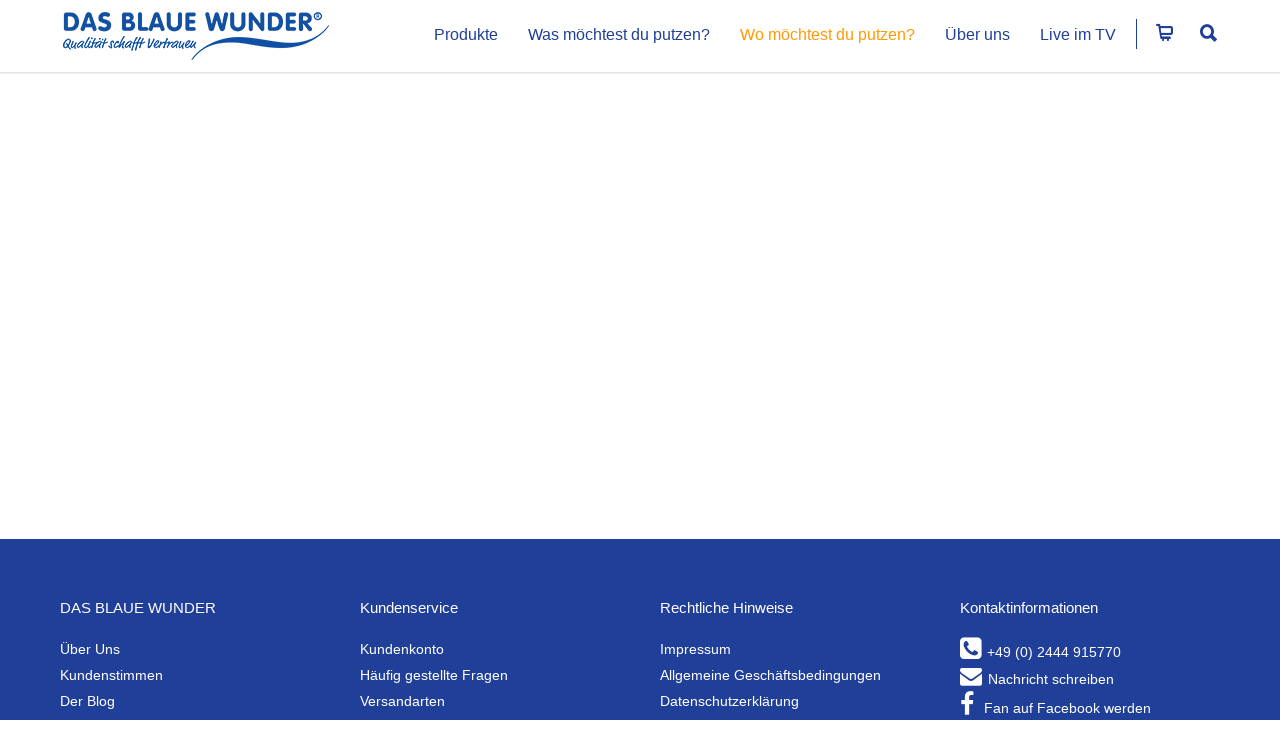

--- FILE ---
content_type: text/html; charset=UTF-8
request_url: https://dasblauewunder.de/kueche/
body_size: 33086
content:
<!doctype html>
<html lang="de">
<head>
<meta http-equiv="Content-Type" content="text/html; charset=UTF-8" />
<!-- Mobile Specific Metas & Favicons -->
<meta name="viewport" content="width=device-width, initial-scale=1, maximum-scale=1, user-scalable=1"><link rel="shortcut icon" href="https://dasblauewunder.de/wp-content/uploads/2017/01/favicon_16.png"><link rel="apple-touch-icon" href="https://dasblauewunder.de/wp-content/uploads/2017/01/favicon_57.png"><link rel="apple-touch-icon" sizes="120x120" href="https://dasblauewunder.de/wp-content/uploads/2017/01/favicon_120.png"><link rel="apple-touch-icon" sizes="76x76" href="https://dasblauewunder.de/wp-content/uploads/2017/01/favicon_76.png"><link rel="apple-touch-icon" sizes="152x152" href="https://dasblauewunder.de/wp-content/uploads/2017/01/favicon_152.png"><!-- WordPress Stuff -->
<title>Küche &#8211; Das Blaue Wunder</title>
<meta name='robots' content='max-image-preview:large' />
	<style>img:is([sizes="auto" i], [sizes^="auto," i]) { contain-intrinsic-size: 3000px 1500px }</style>
	<link rel="alternate" type="application/rss+xml" title="Das Blaue Wunder &raquo; Feed" href="https://dasblauewunder.de/feed/" />
<link rel="alternate" type="application/rss+xml" title="Das Blaue Wunder &raquo; Kommentar-Feed" href="https://dasblauewunder.de/comments/feed/" />
<script consent-skip-blocker="1" data-skip-lazy-load="js-extra"  data-cfasync="false">
(function () {
  // Web Font Loader compatibility (https://github.com/typekit/webfontloader)
  var modules = {
    typekit: "https://use.typekit.net",
    google: "https://fonts.googleapis.com/"
  };

  var load = function (config) {
    setTimeout(function () {
      var a = window.consentApi;

      // Only when blocker is active
      if (a) {
        // Iterate all modules and handle in a single `WebFont.load`
        Object.keys(modules).forEach(function (module) {
          var newConfigWithoutOtherModules = JSON.parse(
            JSON.stringify(config)
          );
          Object.keys(modules).forEach(function (toRemove) {
            if (toRemove !== module) {
              delete newConfigWithoutOtherModules[toRemove];
            }
          });

          if (newConfigWithoutOtherModules[module]) {
            a.unblock(modules[module]).then(function () {
              var originalLoad = window.WebFont.load;
              if (originalLoad !== load) {
                originalLoad(newConfigWithoutOtherModules);
              }
            });
          }
        });
      }
    }, 0);
  };

  if (!window.WebFont) {
    window.WebFont = {
      load: load
    };
  }
})();
</script><style>[consent-id]:not(.rcb-content-blocker):not([consent-transaction-complete]):not([consent-visual-use-parent^="children:"]):not([consent-confirm]){opacity:0!important;}
.rcb-content-blocker+.rcb-content-blocker-children-fallback~*{display:none!important;}</style><link rel="preload" href="https://dasblauewunder.de/wp-content/4bbc2523ec8187c63c91cc95934e2f10/dist/1730437541.js" as="script" />
<link rel="preload" href="https://dasblauewunder.de/wp-content/4bbc2523ec8187c63c91cc95934e2f10/dist/1273582254.js" as="script" />
<link rel="preload" href="https://dasblauewunder.de/wp-content/plugins/real-cookie-banner-pro/public/lib/animate.css/animate.min.css" as="style" />
<script data-cfasync="false" type="text/javascript" defer src="https://dasblauewunder.de/wp-content/4bbc2523ec8187c63c91cc95934e2f10/dist/1730437541.js" id="real-cookie-banner-pro-vendor-real-cookie-banner-pro-banner-js"></script>
<script type="application/json" data-skip-lazy-load="js-extra" data-skip-moving="true" data-no-defer nitro-exclude data-alt-type="application/ld+json" data-dont-merge data-wpmeteor-nooptimize="true" data-cfasync="false" id="aed274f88b8d5580f98e4adae71de334e1-js-extra">{"slug":"real-cookie-banner-pro","textDomain":"real-cookie-banner","version":"5.2.5","restUrl":"https:\/\/dasblauewunder.de\/wp-json\/real-cookie-banner\/v1\/","restNamespace":"real-cookie-banner\/v1","restPathObfuscateOffset":"6b39cde27b328f40","restRoot":"https:\/\/dasblauewunder.de\/wp-json\/","restQuery":{"_v":"5.2.5","_locale":"user"},"restNonce":"fad4e6fa0c","restRecreateNonceEndpoint":"https:\/\/dasblauewunder.de\/wp-admin\/admin-ajax.php?action=rest-nonce","publicUrl":"https:\/\/dasblauewunder.de\/wp-content\/plugins\/real-cookie-banner-pro\/public\/","chunkFolder":"dist","chunksLanguageFolder":"https:\/\/dasblauewunder.de\/wp-content\/languages\/mo-cache\/real-cookie-banner-pro\/","chunks":{"chunk-config-tab-blocker.lite.js":["de_DE-83d48f038e1cf6148175589160cda67e","de_DE-e5c2f3318cd06f18a058318f5795a54b","de_DE-76129424d1eb6744d17357561a128725","de_DE-d3d8ada331df664d13fa407b77bc690b"],"chunk-config-tab-blocker.pro.js":["de_DE-ddf5ae983675e7b6eec2afc2d53654a2","de_DE-487d95eea292aab22c80aa3ae9be41f0","de_DE-ab0e642081d4d0d660276c9cebfe9f5d","de_DE-0f5f6074a855fa677e6086b82145bd50"],"chunk-config-tab-consent.lite.js":["de_DE-3823d7521a3fc2857511061e0d660408"],"chunk-config-tab-consent.pro.js":["de_DE-9cb9ecf8c1e8ce14036b5f3a5e19f098"],"chunk-config-tab-cookies.lite.js":["de_DE-1a51b37d0ef409906245c7ed80d76040","de_DE-e5c2f3318cd06f18a058318f5795a54b","de_DE-76129424d1eb6744d17357561a128725"],"chunk-config-tab-cookies.pro.js":["de_DE-572ee75deed92e7a74abba4b86604687","de_DE-487d95eea292aab22c80aa3ae9be41f0","de_DE-ab0e642081d4d0d660276c9cebfe9f5d"],"chunk-config-tab-dashboard.lite.js":["de_DE-f843c51245ecd2b389746275b3da66b6"],"chunk-config-tab-dashboard.pro.js":["de_DE-ae5ae8f925f0409361cfe395645ac077"],"chunk-config-tab-import.lite.js":["de_DE-66df94240f04843e5a208823e466a850"],"chunk-config-tab-import.pro.js":["de_DE-e5fee6b51986d4ff7a051d6f6a7b076a"],"chunk-config-tab-licensing.lite.js":["de_DE-e01f803e4093b19d6787901b9591b5a6"],"chunk-config-tab-licensing.pro.js":["de_DE-4918ea9704f47c2055904e4104d4ffba"],"chunk-config-tab-scanner.lite.js":["de_DE-b10b39f1099ef599835c729334e38429"],"chunk-config-tab-scanner.pro.js":["de_DE-752a1502ab4f0bebfa2ad50c68ef571f"],"chunk-config-tab-settings.lite.js":["de_DE-37978e0b06b4eb18b16164a2d9c93a2c"],"chunk-config-tab-settings.pro.js":["de_DE-e59d3dcc762e276255c8989fbd1f80e3"],"chunk-config-tab-tcf.lite.js":["de_DE-4f658bdbf0aa370053460bc9e3cd1f69","de_DE-e5c2f3318cd06f18a058318f5795a54b","de_DE-d3d8ada331df664d13fa407b77bc690b"],"chunk-config-tab-tcf.pro.js":["de_DE-e1e83d5b8a28f1f91f63b9de2a8b181a","de_DE-487d95eea292aab22c80aa3ae9be41f0","de_DE-0f5f6074a855fa677e6086b82145bd50"]},"others":{"customizeValuesBanner":"{\"layout\":{\"type\":\"dialog\",\"maxHeightEnabled\":false,\"maxHeight\":740,\"dialogMaxWidth\":600,\"dialogPosition\":\"middleCenter\",\"dialogMargin\":[0,0,0,0],\"bannerPosition\":\"bottom\",\"bannerMaxWidth\":1024,\"dialogBorderRadius\":14,\"borderRadius\":0,\"animationIn\":\"bounceIn\",\"animationInDuration\":1000,\"animationInOnlyMobile\":true,\"animationOut\":\"none\",\"animationOutDuration\":500,\"animationOutOnlyMobile\":true,\"overlay\":true,\"overlayBg\":\"#000000\",\"overlayBgAlpha\":33,\"overlayBlur\":2},\"decision\":{\"acceptAll\":\"button\",\"acceptEssentials\":\"button\",\"showCloseIcon\":false,\"acceptIndividual\":\"button\",\"buttonOrder\":\"all,essential,save,individual\",\"showGroups\":true,\"groupsFirstView\":false,\"saveButton\":\"always\"},\"design\":{\"bg\":\"#ffffff\",\"textAlign\":\"left\",\"linkTextDecoration\":\"none\",\"borderWidth\":0,\"borderColor\":\"#ffffff\",\"fontSize\":13,\"fontColor\":\"#2b2b2b\",\"fontInheritFamily\":true,\"fontFamily\":\"Arial, Helvetica, sans-serif\",\"fontWeight\":\"normal\",\"boxShadowEnabled\":true,\"boxShadowOffsetX\":0,\"boxShadowOffsetY\":5,\"boxShadowBlurRadius\":13,\"boxShadowSpreadRadius\":0,\"boxShadowColor\":\"#000000\",\"boxShadowColorAlpha\":20},\"headerDesign\":{\"inheritBg\":true,\"bg\":\"#f4f4f4\",\"inheritTextAlign\":true,\"textAlign\":\"center\",\"padding\":[17,20,15,20],\"logo\":\"\",\"logoRetina\":\"\",\"logoMaxHeight\":40,\"logoPosition\":\"left\",\"logoMargin\":[5,15,5,15],\"fontSize\":20,\"fontColor\":\"#2b2b2b\",\"fontInheritFamily\":true,\"fontFamily\":\"Arial, Helvetica, sans-serif\",\"fontWeight\":\"normal\",\"borderWidth\":1,\"borderColor\":\"#efefef\"},\"bodyDesign\":{\"padding\":[15,20,10,20],\"descriptionInheritFontSize\":true,\"descriptionFontSize\":13,\"dottedGroupsInheritFontSize\":true,\"dottedGroupsFontSize\":13,\"dottedGroupsBulletColor\":\"#15779b\",\"teachingsInheritTextAlign\":true,\"teachingsTextAlign\":\"center\",\"teachingsSeparatorActive\":true,\"teachingsSeparatorWidth\":100,\"teachingsSeparatorHeight\":1,\"teachingsSeparatorColor\":\"#15779b\",\"teachingsInheritFontSize\":false,\"teachingsFontSize\":12,\"teachingsInheritFontColor\":false,\"teachingsFontColor\":\"#7c7c7c\",\"accordionMargin\":[10,0,5,0],\"accordionPadding\":[5,10,5,10],\"accordionArrowType\":\"outlined\",\"accordionArrowColor\":\"#15779b\",\"accordionBg\":\"#ffffff\",\"accordionActiveBg\":\"#f9f9f9\",\"accordionHoverBg\":\"#efefef\",\"accordionBorderWidth\":1,\"accordionBorderColor\":\"#efefef\",\"accordionTitleFontSize\":12,\"accordionTitleFontColor\":\"#2b2b2b\",\"accordionTitleFontWeight\":\"normal\",\"accordionDescriptionMargin\":[5,0,0,0],\"accordionDescriptionFontSize\":12,\"accordionDescriptionFontColor\":\"#828282\",\"accordionDescriptionFontWeight\":\"normal\",\"acceptAllOneRowLayout\":false,\"acceptAllPadding\":[10,10,10,10],\"acceptAllBg\":\"#15779b\",\"acceptAllTextAlign\":\"center\",\"acceptAllFontSize\":18,\"acceptAllFontColor\":\"#ffffff\",\"acceptAllFontWeight\":\"normal\",\"acceptAllBorderWidth\":0,\"acceptAllBorderColor\":\"#000000\",\"acceptAllHoverBg\":\"#e8e8e8\",\"acceptAllHoverFontColor\":\"#020202\",\"acceptAllHoverBorderColor\":\"#000000\",\"acceptEssentialsUseAcceptAll\":false,\"acceptEssentialsButtonType\":\"\",\"acceptEssentialsPadding\":[10,10,10,10],\"acceptEssentialsBg\":\"#15779b\",\"acceptEssentialsTextAlign\":\"center\",\"acceptEssentialsFontSize\":16,\"acceptEssentialsFontColor\":\"#ffffff\",\"acceptEssentialsFontWeight\":\"normal\",\"acceptEssentialsBorderWidth\":0,\"acceptEssentialsBorderColor\":\"#000000\",\"acceptEssentialsHoverBg\":\"#e8e8e8\",\"acceptEssentialsHoverFontColor\":\"#000000\",\"acceptEssentialsHoverBorderColor\":\"#000000\",\"acceptIndividualPadding\":[0,5,0,5],\"acceptIndividualBg\":\"#15779b\",\"acceptIndividualTextAlign\":\"center\",\"acceptIndividualFontSize\":14,\"acceptIndividualFontColor\":\"#ffffff\",\"acceptIndividualFontWeight\":\"normal\",\"acceptIndividualBorderWidth\":0,\"acceptIndividualBorderColor\":\"#000000\",\"acceptIndividualHoverBg\":\"#ffffff\",\"acceptIndividualHoverFontColor\":\"#2b2b2b\",\"acceptIndividualHoverBorderColor\":\"#000000\"},\"footerDesign\":{\"poweredByLink\":true,\"inheritBg\":false,\"bg\":\"#fcfcfc\",\"inheritTextAlign\":true,\"textAlign\":\"center\",\"padding\":[10,20,15,20],\"fontSize\":14,\"fontColor\":\"#7c7c7c\",\"fontInheritFamily\":true,\"fontFamily\":\"Arial, Helvetica, sans-serif\",\"fontWeight\":\"normal\",\"hoverFontColor\":\"#2b2b2b\",\"borderWidth\":1,\"borderColor\":\"#efefef\",\"languageSwitcher\":\"flags\"},\"texts\":{\"headline\":\"Privatsph\\u00e4re-Einstellungen\",\"description\":\"Wir verwenden Cookies und \\u00e4hnliche Technologien auf unserer Website und verarbeiten personenbezogene Daten (z.B. deine IP-Adresse) \\u00fcber dich. Wir teilen diese Daten auch mit Dritten. Die Datenverarbeitung kann mit deiner Einwilligung oder auf Basis eines berechtigten Interesses erfolgen, dem du in den individuellen Privatsph\\u00e4re-Einstellungen widersprechen kannst. Du hast das Recht, nur in essenzielle Services einzuwilligen und deine Einwilligung in der Datenschutzerkl\\u00e4rung zu einem sp\\u00e4teren Zeitpunkt zu \\u00e4ndern oder zu widerrufen.\",\"acceptAll\":\"Alle akzeptieren\",\"acceptEssentials\":\"Weiter ohne Einwilligung\",\"acceptIndividual\":\"Individuelle Privatsph\\u00e4re-Einstellungen\",\"poweredBy\":\"2\",\"dataProcessingInUnsafeCountries\":\"Einige Services verarbeiten personenbezogene Daten in unsicheren Drittl\\u00e4ndern. Mit Ihrer Einwilligung stimmen Sie auch der Datenverarbeitung gekennzeichneter Services gem\\u00e4\\u00df {{legalBasis}} zu, mit Risiken wie unzureichenden Rechtsmitteln, unbefugtem Zugriff durch Beh\\u00f6rden ohne Information oder Widerspruchsm\\u00f6glichkeit, unbefugter Weitergabe an Dritte und unzureichenden Datensicherheitsma\\u00dfnahmen.\",\"ageNoticeBanner\":\"Du bist unter {{minAge}} Jahre alt? Dann kannst du nicht in optionale Services einwilligen. Du kannst deine Eltern oder Erziehungsberechtigten bitten, mit dir in diese Services einzuwilligen.\",\"ageNoticeBlocker\":\"Du bist unter {{minAge}} Jahre alt? Leider darfst du diesem Service nicht selbst zustimmen, um diese Inhalte zu sehen. Bitte deine Eltern oder Erziehungsberechtigten, dem Service mit dir zuzustimmen!\",\"listServicesNotice\":\"Indem Sie alle Services akzeptieren, erlauben Sie, dass {{services}} geladen werden. Diese sind nach ihrem Zweck in Gruppen {{serviceGroups}} unterteilt (Zugeh\\u00f6rigkeit durch hochgestellte Zahlen gekennzeichnet).\",\"listServicesLegitimateInterestNotice\":\"Au\\u00dferdem werden {{services}} auf der Grundlage eines berechtigten Interesses geladen.\",\"tcfStacksCustomName\":\"Services mit verschiedenen Zwecken au\\u00dferhalb des TCF-Standards\",\"tcfStacksCustomDescription\":\"Services, die Einwilligungen nicht \\u00fcber den TCF-Standard, sondern \\u00fcber andere Technologien teilen. Diese werden nach ihrem Zweck in mehrere Gruppen unterteilt. Einige davon werden aufgrund eines berechtigten Interesses genutzt (z.B. Gefahrenabwehr), andere werden nur mit deiner Einwilligung genutzt. Details zu den einzelnen Gruppen und Zwecken der Services findest du in den individuellen Privatsph\\u00e4re-Einstellungen.\",\"consentForwardingExternalHosts\":\"Deine Einwilligung gilt auch auf {{websites}}.\",\"blockerHeadline\":\"{{name}} aufgrund von Privatsph\\u00e4re-Einstellungen blockiert\",\"blockerLinkShowMissing\":\"Zeige alle Services, denen du noch zustimmen musst\",\"blockerLoadButton\":\"Erforderliche Services akzeptieren und Inhalte laden\",\"blockerAcceptInfo\":\"Wenn du die blockierten Inhalte l\\u00e4dst, werden deine Datenschutzeinstellungen angepasst. Inhalte aus diesem Service werden in Zukunft nicht mehr blockiert. Du hast das Recht, deine Entscheidung jederzeit zu widerrufen oder zu \\u00e4ndern.\",\"stickyHistory\":\"Historie der Privatsph\\u00e4re-Einstellungen\",\"stickyRevoke\":\"Einwilligungen widerrufen\",\"stickyRevokeSuccessMessage\":\"Sie haben Ihre Einwilligung f\\u00fcr Services mit ihren Cookies und der Verarbeitung personenbezogener Daten erfolgreich widerrufen. Die Seite wird jetzt neu geladen!\",\"stickyChange\":\"Privatsph\\u00e4re-Einstellungen \\u00e4ndern\"},\"individualLayout\":{\"inheritDialogMaxWidth\":false,\"dialogMaxWidth\":970,\"inheritBannerMaxWidth\":true,\"bannerMaxWidth\":1980,\"descriptionTextAlign\":\"left\"},\"group\":{\"checkboxBg\":\"#f0f0f0\",\"checkboxBorderWidth\":1,\"checkboxBorderColor\":\"#d2d2d2\",\"checkboxActiveColor\":\"#ffffff\",\"checkboxActiveBg\":\"#15779b\",\"checkboxActiveBorderColor\":\"#11607d\",\"groupInheritBg\":true,\"groupBg\":\"#f4f4f4\",\"groupPadding\":[15,15,15,15],\"groupSpacing\":10,\"groupBorderRadius\":5,\"groupBorderWidth\":1,\"groupBorderColor\":\"#f4f4f4\",\"headlineFontSize\":16,\"headlineFontWeight\":\"normal\",\"headlineFontColor\":\"#2b2b2b\",\"descriptionFontSize\":14,\"descriptionFontColor\":\"#7c7c7c\",\"linkColor\":\"#7c7c7c\",\"linkHoverColor\":\"#2b2b2b\",\"detailsHideLessRelevant\":false},\"saveButton\":{\"useAcceptAll\":false,\"type\":\"button\",\"padding\":[10,10,10,10],\"bg\":\"#efefef\",\"textAlign\":\"center\",\"fontSize\":16,\"fontColor\":\"#0a0a0a\",\"fontWeight\":\"normal\",\"borderWidth\":0,\"borderColor\":\"#000000\",\"hoverBg\":\"#e8e8e8\",\"hoverFontColor\":\"#000000\",\"hoverBorderColor\":\"#000000\"},\"individualTexts\":{\"headline\":\"Individuelle Privatsph\\u00e4re-Einstellungen\",\"description\":\"Wir verwenden Cookies und \\u00e4hnliche Technologien auf unserer Website und verarbeiten personenbezogene Daten (z.B. deine IP-Adresse) \\u00fcber dich. Wir teilen diese Daten auch mit Dritten. Die Datenverarbeitung kann mit deiner Einwilligung oder auf der Grundlage eines berechtigten Interesses erfolgen, dem du widersprechen kannst. Du hast das Recht, nur in essenzielle Services einzuwilligen und deine Einwilligung zu einem sp\\u00e4teren Zeitpunkt in der Datenschutzerkl\\u00e4rung zu \\u00e4ndern oder zu widerrufen. Nachfolgend findest du eine \\u00dcbersicht \\u00fcber alle Services, die von dieser Website genutzt werden. Du kannst detaillierte Informationen zu jedem Service einsehen und diesen einzeln zustimmen oder von deinem Widerspruchsrecht Gebrauch machen.\",\"save\":\"Individuelle Auswahlen speichern\",\"showMore\":\"Service-Informationen anzeigen\",\"hideMore\":\"Service-Informationen ausblenden\",\"postamble\":\"\"},\"mobile\":{\"enabled\":true,\"maxHeight\":400,\"hideHeader\":false,\"alignment\":\"bottom\",\"scalePercent\":90,\"scalePercentVertical\":-50},\"sticky\":{\"enabled\":false,\"animationsEnabled\":true,\"alignment\":\"left\",\"bubbleBorderRadius\":50,\"icon\":\"fingerprint\",\"iconCustom\":\"\",\"iconCustomRetina\":\"\",\"iconSize\":30,\"iconColor\":\"#ffffff\",\"bubbleMargin\":[10,20,20,20],\"bubblePadding\":15,\"bubbleBg\":\"#15779b\",\"bubbleBorderWidth\":0,\"bubbleBorderColor\":\"#10556f\",\"boxShadowEnabled\":true,\"boxShadowOffsetX\":0,\"boxShadowOffsetY\":2,\"boxShadowBlurRadius\":5,\"boxShadowSpreadRadius\":1,\"boxShadowColor\":\"#105b77\",\"boxShadowColorAlpha\":40,\"bubbleHoverBg\":\"#ffffff\",\"bubbleHoverBorderColor\":\"#000000\",\"hoverIconColor\":\"#000000\",\"hoverIconCustom\":\"\",\"hoverIconCustomRetina\":\"\",\"menuFontSize\":16,\"menuBorderRadius\":5,\"menuItemSpacing\":10,\"menuItemPadding\":[5,10,5,10]},\"customCss\":{\"css\":\"\",\"antiAdBlocker\":\"y\"}}","isPro":true,"showProHints":false,"proUrl":"https:\/\/devowl.io\/de\/go\/real-cookie-banner?source=rcb-lite","showLiteNotice":false,"frontend":{"groups":"[{\"id\":397,\"name\":\"Essenziell\",\"slug\":\"essenziell\",\"description\":\"Essenzielle Services sind f\\u00fcr die grundlegende Funktionalit\\u00e4t der Website erforderlich. Sie enthalten nur technisch notwendige Services. Diesen Services kann nicht widersprochen werden.\",\"isEssential\":true,\"isDefault\":true,\"items\":[{\"id\":117365,\"name\":\"WooCommerce\",\"purpose\":\"WooCommerce ist ein E-Commerce-Shopsystem, das es dir erm\\u00f6glicht, Produkte auf dieser Website zu kaufen. Cookies werden verwendet, um Artikel in einem Warenkorb zu sammeln, um den Warenkorb des Nutzers in der Datenbank der Website zu speichern, um k\\u00fcrzlich angesehene Produkte zu speichern, um sie wieder anzuzeigen und um es Nutzern zu erm\\u00f6glichen Mitteilungen im Online-Shop auszublenden.\",\"providerContact\":{\"phone\":\"\",\"email\":\"\",\"link\":\"\"},\"isProviderCurrentWebsite\":true,\"provider\":\"Das Blaue Wunder\",\"uniqueName\":\"woocommerce\",\"isEmbeddingOnlyExternalResources\":false,\"legalBasis\":\"consent\",\"dataProcessingInCountries\":[],\"dataProcessingInCountriesSpecialTreatments\":[],\"technicalDefinitions\":[{\"type\":\"local\",\"name\":\"wc_cart_hash_*\",\"host\":\"dasblauewunder.de\",\"duration\":0,\"durationUnit\":\"y\",\"isSessionDuration\":false,\"purpose\":\"\"},{\"type\":\"http\",\"name\":\"woocommerce_cart_hash\",\"host\":\"dasblauewunder.de\",\"duration\":0,\"durationUnit\":\"y\",\"isSessionDuration\":true,\"purpose\":\"\"},{\"type\":\"http\",\"name\":\"wp_woocommerce_session_*\",\"host\":\"dasblauewunder.de\",\"duration\":2,\"durationUnit\":\"d\",\"isSessionDuration\":false,\"purpose\":\"\"},{\"type\":\"http\",\"name\":\"woocommerce_items_in_cart\",\"host\":\"dasblauewunder.de\",\"duration\":0,\"durationUnit\":\"y\",\"isSessionDuration\":true,\"purpose\":\"\"},{\"type\":\"http\",\"name\":\"woocommerce_recently_viewed\",\"host\":\"dasblauewunder.de\",\"duration\":0,\"durationUnit\":\"y\",\"isSessionDuration\":true,\"purpose\":\"\"},{\"type\":\"http\",\"name\":\"store_notice*\",\"host\":\"dasblauewunder.de\",\"duration\":0,\"durationUnit\":\"y\",\"isSessionDuration\":true,\"purpose\":\"\"}],\"codeDynamics\":[],\"providerPrivacyPolicyUrl\":\"https:\\\/\\\/dasblauewunder.de\\\/datenschutzerklaerung\\\/\",\"providerLegalNoticeUrl\":\"\",\"tagManagerOptInEventName\":\"\",\"tagManagerOptOutEventName\":\"\",\"googleConsentModeConsentTypes\":[],\"executePriority\":10,\"codeOptIn\":\"\",\"executeCodeOptInWhenNoTagManagerConsentIsGiven\":false,\"codeOptOut\":\"\",\"executeCodeOptOutWhenNoTagManagerConsentIsGiven\":false,\"deleteTechnicalDefinitionsAfterOptOut\":false,\"codeOnPageLoad\":\"\",\"presetId\":\"woocommerce\"},{\"id\":102033,\"name\":\"Real Cookie Banner\",\"purpose\":\"Real Cookie Banner bittet Website-Besucher um die Einwilligung zum Setzen von Cookies und zur Verarbeitung personenbezogener Daten. Dazu wird jedem Website-Besucher eine UUID (pseudonyme Identifikation des Nutzers) zugewiesen, die bis zum Ablauf des Cookies zur Speicherung der Einwilligung g\\u00fcltig ist. Cookies werden dazu verwendet, um zu testen, ob Cookies gesetzt werden k\\u00f6nnen, um Referenz auf die dokumentierte Einwilligung zu speichern, um zu speichern, in welche Services aus welchen Service-Gruppen der Besucher eingewilligt hat, und, falls Einwilligung nach dem Transparency & Consent Framework (TCF) eingeholt werden, um die Einwilligungen in TCF Partner, Zwecke, besondere Zwecke, Funktionen und besondere Funktionen zu speichern. Im Rahmen der Darlegungspflicht nach DSGVO wird die erhobene Einwilligung vollumf\\u00e4nglich dokumentiert. Dazu z\\u00e4hlt neben den Services und Service-Gruppen, in welche der Besucher eingewilligt hat, und falls Einwilligung nach dem TCF Standard eingeholt werden, in welche TCF Partner, Zwecke und Funktionen der Besucher eingewilligt hat, alle Einstellungen des Cookie Banners zum Zeitpunkt der Einwilligung als auch die technischen Umst\\u00e4nde (z.B. Gr\\u00f6\\u00dfe des Sichtbereichs bei der Einwilligung) und die Nutzerinteraktionen (z.B. Klick auf Buttons), die zur Einwilligung gef\\u00fchrt haben. Die Einwilligung wird pro Sprache einmal erhoben.\",\"providerContact\":{\"phone\":\"\",\"email\":\"\",\"link\":\"\"},\"isProviderCurrentWebsite\":true,\"provider\":\"Das Blaue Wunder\",\"uniqueName\":\"real-cookie-banner\",\"isEmbeddingOnlyExternalResources\":false,\"legalBasis\":\"legal-requirement\",\"dataProcessingInCountries\":[],\"dataProcessingInCountriesSpecialTreatments\":[],\"technicalDefinitions\":[{\"type\":\"http\",\"name\":\"real_cookie_banner*\",\"host\":\".dasblauewunder.de\",\"duration\":365,\"durationUnit\":\"d\",\"isSessionDuration\":false,\"purpose\":\"Eindeutiger Identifikator f\\u00fcr die Einwilligung, aber nicht f\\u00fcr den Website-Besucher. Revisionshash f\\u00fcr die Einstellungen des Cookie-Banners (Texte, Farben, Funktionen, Servicegruppen, Dienste, Content Blocker usw.). IDs f\\u00fcr eingewilligte Services und Service-Gruppen.\"},{\"type\":\"http\",\"name\":\"real_cookie_banner*-tcf\",\"host\":\".dasblauewunder.de\",\"duration\":365,\"durationUnit\":\"d\",\"isSessionDuration\":false,\"purpose\":\"Im Rahmen von TCF gesammelte Einwilligungen, die im TC-String-Format gespeichert werden, einschlie\\u00dflich TCF-Vendoren, -Zwecke, -Sonderzwecke, -Funktionen und -Sonderfunktionen.\"},{\"type\":\"http\",\"name\":\"real_cookie_banner*-gcm\",\"host\":\".dasblauewunder.de\",\"duration\":365,\"durationUnit\":\"d\",\"isSessionDuration\":false,\"purpose\":\"Die im Google Consent Mode gesammelten Einwilligungen in die verschiedenen Einwilligungstypen (Zwecke) werden f\\u00fcr alle mit dem Google Consent Mode kompatiblen Services gespeichert.\"},{\"type\":\"http\",\"name\":\"real_cookie_banner-test\",\"host\":\".dasblauewunder.de\",\"duration\":365,\"durationUnit\":\"d\",\"isSessionDuration\":false,\"purpose\":\"Cookie, der gesetzt wurde, um die Funktionalit\\u00e4t von HTTP-Cookies zu testen. Wird sofort nach dem Test gel\\u00f6scht.\"},{\"type\":\"local\",\"name\":\"real_cookie_banner*\",\"host\":\"https:\\\/\\\/dasblauewunder.de\",\"duration\":1,\"durationUnit\":\"d\",\"isSessionDuration\":false,\"purpose\":\"Eindeutiger Identifikator f\\u00fcr die Einwilligung, aber nicht f\\u00fcr den Website-Besucher. Revisionshash f\\u00fcr die Einstellungen des Cookie-Banners (Texte, Farben, Funktionen, Service-Gruppen, Services, Content Blocker usw.). IDs f\\u00fcr eingewilligte Services und Service-Gruppen. Wird nur solange gespeichert, bis die Einwilligung auf dem Website-Server dokumentiert ist.\"},{\"type\":\"local\",\"name\":\"real_cookie_banner*-tcf\",\"host\":\"https:\\\/\\\/dasblauewunder.de\",\"duration\":1,\"durationUnit\":\"d\",\"isSessionDuration\":false,\"purpose\":\"Im Rahmen von TCF gesammelte Einwilligungen werden im TC-String-Format gespeichert, einschlie\\u00dflich TCF Vendoren, Zwecke, besondere Zwecke, Funktionen und besondere Funktionen. Wird nur solange gespeichert, bis die Einwilligung auf dem Website-Server dokumentiert ist.\"},{\"type\":\"local\",\"name\":\"real_cookie_banner*-gcm\",\"host\":\"https:\\\/\\\/dasblauewunder.de\",\"duration\":1,\"durationUnit\":\"d\",\"isSessionDuration\":false,\"purpose\":\"Im Rahmen des Google Consent Mode erfasste Einwilligungen werden f\\u00fcr alle mit dem Google Consent Mode kompatiblen Services in Einwilligungstypen (Zwecke) gespeichert. Wird nur solange gespeichert, bis die Einwilligung auf dem Website-Server dokumentiert ist.\"},{\"type\":\"local\",\"name\":\"real_cookie_banner-consent-queue*\",\"host\":\"https:\\\/\\\/dasblauewunder.de\",\"duration\":1,\"durationUnit\":\"d\",\"isSessionDuration\":false,\"purpose\":\"Lokale Zwischenspeicherung (Caching) der Auswahl im Cookie-Banner, bis der Server die Einwilligung dokumentiert; Dokumentation periodisch oder bei Seitenwechseln versucht, wenn der Server nicht verf\\u00fcgbar oder \\u00fcberlastet ist.\"}],\"codeDynamics\":[],\"providerPrivacyPolicyUrl\":\"https:\\\/\\\/dasblauewunder.de\\\/datenschutzerklaerung\\\/\",\"providerLegalNoticeUrl\":\"\",\"tagManagerOptInEventName\":\"\",\"tagManagerOptOutEventName\":\"\",\"googleConsentModeConsentTypes\":[],\"executePriority\":10,\"codeOptIn\":\"\",\"executeCodeOptInWhenNoTagManagerConsentIsGiven\":false,\"codeOptOut\":\"\",\"executeCodeOptOutWhenNoTagManagerConsentIsGiven\":false,\"deleteTechnicalDefinitionsAfterOptOut\":false,\"codeOnPageLoad\":\"\",\"presetId\":\"real-cookie-banner\"}]},{\"id\":398,\"name\":\"Funktional\",\"slug\":\"funktional\",\"description\":\"Funktionale Services sind notwendig, um \\u00fcber die wesentliche Funktionalit\\u00e4t der Website hinausgehende Features wie h\\u00fcbschere Schriftarten, Videowiedergabe oder interaktive Web 2.0-Features bereitzustellen. Inhalte von z.B. Video- und Social Media-Plattformen sind standardm\\u00e4\\u00dfig gesperrt und k\\u00f6nnen zugestimmt werden. Wenn dem Service zugestimmt wird, werden diese Inhalte automatisch ohne weitere manuelle Einwilligung geladen.\",\"isEssential\":false,\"isDefault\":true,\"items\":[{\"id\":103414,\"name\":\"Google reCAPTCHA\",\"purpose\":\"Google reCAPTCHA ist eine L\\u00f6sung zur Erkennung von Bots, z.B. bei der Eingabe von Daten in Online-Formulare, und zur Verhinderung von Spam. Die Cookies dienen dazu den Nutzer innerhalb der Google bekannten Daten \\u00fcber den Nutzer zu identifizieren und die B\\u00f6sartigkeit des Nutzers zu klassifizieren.Diese gesammelten Daten k\\u00f6nnen mit Daten von Nutzern verkn\\u00fcpft werden, die sich bei ihren Google-Konten auf google.com oder einer lokalisierten Version von Google angemeldet haben.\",\"providerContact\":{\"phone\":\"\",\"email\":\"\",\"link\":\"\"},\"isProviderCurrentWebsite\":false,\"provider\":\"Google Ireland Limited\",\"uniqueName\":\"google-recaptcha\",\"isEmbeddingOnlyExternalResources\":false,\"legalBasis\":\"consent\",\"dataProcessingInCountries\":[\"US\"],\"dataProcessingInCountriesSpecialTreatments\":[],\"technicalDefinitions\":[{\"type\":\"http\",\"name\":\"NID\",\"host\":\".google.com\",\"duration\":1,\"durationUnit\":\"y\",\"isSessionDuration\":false,\"purpose\":\"\"},{\"type\":\"local\",\"name\":\"rc::a\",\"host\":\"www.google.com\",\"duration\":1,\"durationUnit\":\"s\",\"isSessionDuration\":false,\"purpose\":\"\"},{\"type\":\"local\",\"name\":\"rc::b\",\"host\":\"www.google.com\",\"duration\":1,\"durationUnit\":\"s\",\"isSessionDuration\":false,\"purpose\":\"\"},{\"type\":\"local\",\"name\":\"rc::c\",\"host\":\"www.google.com\",\"duration\":1,\"durationUnit\":\"s\",\"isSessionDuration\":false,\"purpose\":\"\"},{\"type\":\"http\",\"name\":\"SIDCC\",\"host\":\".google.com\",\"duration\":1,\"durationUnit\":\"y\",\"isSessionDuration\":false,\"purpose\":\"\"},{\"type\":\"http\",\"name\":\"__Secure-3PAPISID\",\"host\":\".google.com\",\"duration\":2,\"durationUnit\":\"y\",\"isSessionDuration\":false,\"purpose\":\"\"},{\"type\":\"http\",\"name\":\"SSID\",\"host\":\".google.com\",\"duration\":2,\"durationUnit\":\"y\",\"isSessionDuration\":false,\"purpose\":\"\"},{\"type\":\"http\",\"name\":\"SAPISID\",\"host\":\".google.com\",\"duration\":2,\"durationUnit\":\"y\",\"isSessionDuration\":false,\"purpose\":\"\"},{\"type\":\"http\",\"name\":\"APISID\",\"host\":\".google.com\",\"duration\":2,\"durationUnit\":\"y\",\"isSessionDuration\":false,\"purpose\":\"\"},{\"type\":\"http\",\"name\":\"HSID\",\"host\":\".google.com\",\"duration\":2,\"durationUnit\":\"y\",\"isSessionDuration\":false,\"purpose\":\"\"},{\"type\":\"http\",\"name\":\"SID\",\"host\":\".google.com\",\"duration\":2,\"durationUnit\":\"y\",\"isSessionDuration\":false,\"purpose\":\"\"},{\"type\":\"http\",\"name\":\"__Secure-3PSID\",\"host\":\".google.com\",\"duration\":2,\"durationUnit\":\"y\",\"isSessionDuration\":false,\"purpose\":\"\"},{\"type\":\"http\",\"name\":\"SEARCH_SAMESITE\",\"host\":\".google.com\",\"duration\":6,\"durationUnit\":\"mo\",\"isSessionDuration\":false,\"purpose\":\"\"},{\"type\":\"http\",\"name\":\"CONSENT\",\"host\":\".google.com\",\"duration\":18,\"durationUnit\":\"y\",\"isSessionDuration\":false,\"purpose\":\"\"},{\"type\":\"http\",\"name\":\"1P_JAR\",\"host\":\".google.com\",\"duration\":1,\"durationUnit\":\"mo\",\"isSessionDuration\":false,\"purpose\":\"\"}],\"codeDynamics\":[],\"providerPrivacyPolicyUrl\":\"https:\\\/\\\/policies.google.com\\\/privacy\",\"providerLegalNoticeUrl\":\"\",\"tagManagerOptInEventName\":\"\",\"tagManagerOptOutEventName\":\"\",\"googleConsentModeConsentTypes\":[],\"executePriority\":10,\"codeOptIn\":\"\",\"executeCodeOptInWhenNoTagManagerConsentIsGiven\":false,\"codeOptOut\":\"\",\"executeCodeOptOutWhenNoTagManagerConsentIsGiven\":false,\"deleteTechnicalDefinitionsAfterOptOut\":false,\"codeOnPageLoad\":\"\",\"presetId\":\"google-recaptcha\"},{\"id\":103412,\"name\":\"Vimeo\",\"purpose\":\"Vimeo erlaubt es auf vimeo.com ver\\u00f6ffentlichte Inhalte direkt in Websites einzubetten. Die Cookies werden verwendet, um besuchte Webseiten und detaillierte Statistiken \\u00fcber das Nutzerverhalten zu sammeln. Diese Daten k\\u00f6nnen mit den Daten der auf vimeo.com angemeldeten Nutzer verkn\\u00fcpft werden.\",\"providerContact\":{\"phone\":\"\",\"email\":\"\",\"link\":\"\"},\"isProviderCurrentWebsite\":false,\"provider\":\"Vimeo Inc.\",\"uniqueName\":\"vimeo\",\"isEmbeddingOnlyExternalResources\":false,\"legalBasis\":\"consent\",\"dataProcessingInCountries\":[\"US\"],\"dataProcessingInCountriesSpecialTreatments\":[],\"technicalDefinitions\":[{\"type\":\"http\",\"name\":\"vuid\",\"host\":\".vimeo.com\",\"duration\":10,\"durationUnit\":\"y\",\"isSessionDuration\":false,\"purpose\":\"\"},{\"type\":\"http\",\"name\":\"player\",\"host\":\".vimeo.com\",\"duration\":1,\"durationUnit\":\"y\",\"isSessionDuration\":false,\"purpose\":\"\"},{\"type\":\"local\",\"name\":\"sync_volume\",\"host\":\"player.vimeo.com\",\"duration\":0,\"durationUnit\":\"y\",\"isSessionDuration\":false,\"purpose\":\"\"},{\"type\":\"local\",\"name\":\"sync_active\",\"host\":\"player.vimeo.com\",\"duration\":0,\"durationUnit\":\"y\",\"isSessionDuration\":false,\"purpose\":\"\"},{\"type\":\"http\",\"name\":\"vimeo\",\"host\":\".vimeo.com\",\"duration\":1,\"durationUnit\":\"mo\",\"isSessionDuration\":false,\"purpose\":\"\"},{\"type\":\"http\",\"name\":\"has_logged_in\",\"host\":\".vimeo.com\",\"duration\":6,\"durationUnit\":\"mo\",\"isSessionDuration\":false,\"purpose\":\"\"},{\"type\":\"http\",\"name\":\"is_logged_in\",\"host\":\".vimeo.com\",\"duration\":10,\"durationUnit\":\"y\",\"isSessionDuration\":false,\"purpose\":\"\"},{\"type\":\"http\",\"name\":\"_uetvid\",\"host\":\".vimeo.com\",\"duration\":21,\"durationUnit\":\"d\",\"isSessionDuration\":false,\"purpose\":\"\"},{\"type\":\"http\",\"name\":\"has_logged_in\",\"host\":\".vimeo.com\",\"duration\":10,\"durationUnit\":\"y\",\"isSessionDuration\":false,\"purpose\":\"\"},{\"type\":\"http\",\"name\":\"_fbp\",\"host\":\".vimeo.com\",\"duration\":3,\"durationUnit\":\"mo\",\"isSessionDuration\":false,\"purpose\":\"\"},{\"type\":\"http\",\"name\":\"_uetsid\",\"host\":\".vimeo.com\",\"duration\":1,\"durationUnit\":\"d\",\"isSessionDuration\":false,\"purpose\":\"\"},{\"type\":\"http\",\"name\":\"_gat_UA-*\",\"host\":\".vimeo.com\",\"duration\":1,\"durationUnit\":\"h\",\"isSessionDuration\":false,\"purpose\":\"\"},{\"type\":\"http\",\"name\":\"_gid\",\"host\":\".vimeo.com\",\"duration\":1,\"durationUnit\":\"d\",\"isSessionDuration\":false,\"purpose\":\"\"},{\"type\":\"http\",\"name\":\"continuous_play_v3\",\"host\":\".vimeo.com\",\"duration\":1,\"durationUnit\":\"y\",\"isSessionDuration\":false,\"purpose\":\"\"},{\"type\":\"http\",\"name\":\"_gcl_au\",\"host\":\".vimeo.com\",\"duration\":3,\"durationUnit\":\"mo\",\"isSessionDuration\":false,\"purpose\":\"\"},{\"type\":\"http\",\"name\":\"_ga\",\"host\":\".vimeo.com\",\"duration\":2,\"durationUnit\":\"y\",\"isSessionDuration\":false,\"purpose\":\"\"}],\"codeDynamics\":[],\"providerPrivacyPolicyUrl\":\"https:\\\/\\\/vimeo.com\\\/privacy\",\"providerLegalNoticeUrl\":\"\",\"tagManagerOptInEventName\":\"\",\"tagManagerOptOutEventName\":\"\",\"googleConsentModeConsentTypes\":[],\"executePriority\":10,\"codeOptIn\":\"\",\"executeCodeOptInWhenNoTagManagerConsentIsGiven\":false,\"codeOptOut\":\"\",\"executeCodeOptOutWhenNoTagManagerConsentIsGiven\":false,\"deleteTechnicalDefinitionsAfterOptOut\":false,\"codeOnPageLoad\":\"\",\"presetId\":\"vimeo\"},{\"id\":103410,\"name\":\"Google Trends\",\"purpose\":\"Google Trends erm\\u00f6glicht die Einbettung aggregierter Suchdaten und Trends direkt in Websites. Die Cookies werden verwendet, um besuchte Websites und detaillierte Statistiken \\u00fcber das Nutzerverhalten zu sammeln. Diese Daten k\\u00f6nnen mit den Daten der auf google.com registrierten Nutzer oder lokalisierten Versionen dieser Dienste verkn\\u00fcpft werden.\",\"providerContact\":{\"phone\":\"\",\"email\":\"\",\"link\":\"\"},\"isProviderCurrentWebsite\":false,\"provider\":\"Google Ireland Limited\",\"uniqueName\":\"google-trends\",\"isEmbeddingOnlyExternalResources\":false,\"legalBasis\":\"consent\",\"dataProcessingInCountries\":[\"US\"],\"dataProcessingInCountriesSpecialTreatments\":[],\"technicalDefinitions\":[{\"type\":\"http\",\"name\":\"NID\",\"host\":\".google.com\",\"duration\":6,\"durationUnit\":\"mo\",\"isSessionDuration\":false,\"purpose\":\"\"}],\"codeDynamics\":[],\"providerPrivacyPolicyUrl\":\"https:\\\/\\\/policies.google.com\\\/privacy\",\"providerLegalNoticeUrl\":\"\",\"tagManagerOptInEventName\":\"\",\"tagManagerOptOutEventName\":\"\",\"googleConsentModeConsentTypes\":[],\"executePriority\":10,\"codeOptIn\":\"\",\"executeCodeOptInWhenNoTagManagerConsentIsGiven\":false,\"codeOptOut\":\"\",\"executeCodeOptOutWhenNoTagManagerConsentIsGiven\":false,\"deleteTechnicalDefinitionsAfterOptOut\":false,\"codeOnPageLoad\":\"\",\"presetId\":\"google-trends\"},{\"id\":103405,\"name\":\"Emojis\",\"purpose\":\"WordPress Emoji ist ein Emoji-Set, das von wordpress.org geladen wird. Es werden keine Cookies im technischen Sinne auf dem Client des Nutzers gesetzt, jedoch werden technische und personenbezogene Daten wie die IP-Adresse vom Client an den Server des Dienstanbieters \\u00fcbertragen, um die Nutzung des Dienstes zu erm\\u00f6glichen.\",\"providerContact\":{\"phone\":\"\",\"email\":\"\",\"link\":\"\"},\"isProviderCurrentWebsite\":false,\"provider\":\"WordPress.org\",\"uniqueName\":\"wordpress-emojis\",\"isEmbeddingOnlyExternalResources\":true,\"legalBasis\":\"consent\",\"dataProcessingInCountries\":[\"US\"],\"dataProcessingInCountriesSpecialTreatments\":[],\"technicalDefinitions\":[{\"type\":\"http\",\"name\":\"\",\"host\":\"\",\"duration\":0,\"durationUnit\":\"y\",\"isSessionDuration\":false,\"purpose\":\"\"}],\"codeDynamics\":[],\"providerPrivacyPolicyUrl\":\"https:\\\/\\\/de.wordpress.org\\\/about\\\/privacy\\\/\",\"providerLegalNoticeUrl\":\"\",\"tagManagerOptInEventName\":\"\",\"tagManagerOptOutEventName\":\"\",\"googleConsentModeConsentTypes\":[],\"executePriority\":10,\"codeOptIn\":\"\",\"executeCodeOptInWhenNoTagManagerConsentIsGiven\":false,\"codeOptOut\":\"\",\"executeCodeOptOutWhenNoTagManagerConsentIsGiven\":false,\"deleteTechnicalDefinitionsAfterOptOut\":false,\"codeOnPageLoad\":\"\",\"presetId\":\"wordpress-emojis\"},{\"id\":103404,\"name\":\"Kommentare\",\"purpose\":\"WordPress als Content Management System bietet die M\\u00f6glichkeit, Kommentare unter Blog-Beitr\\u00e4gen und \\u00e4hnlichen Inhalten zu schreiben. Das Cookie speichert den Namen, die E-Mail-Adresse und die Website eines Kommentators, um sie wieder anzuzeigen, wenn der Kommentator einen weiteren Kommentar auf dieser Website schreiben m\\u00f6chte.\",\"providerContact\":{\"phone\":\"\",\"email\":\"\",\"link\":\"\"},\"isProviderCurrentWebsite\":true,\"provider\":\"Das Blaue Wunder\",\"uniqueName\":\"wordpress-comments\",\"isEmbeddingOnlyExternalResources\":false,\"legalBasis\":\"consent\",\"dataProcessingInCountries\":[],\"dataProcessingInCountriesSpecialTreatments\":[],\"technicalDefinitions\":[{\"type\":\"http\",\"name\":\"comment_author_*\",\"host\":\"dasblauewunder.de\",\"duration\":1,\"durationUnit\":\"y\",\"isSessionDuration\":false,\"purpose\":\"\"},{\"type\":\"http\",\"name\":\"comment_author_email_*\",\"host\":\"dasblauewunder.de\",\"duration\":1,\"durationUnit\":\"y\",\"isSessionDuration\":false,\"purpose\":\"\"},{\"type\":\"http\",\"name\":\"comment_author_url_*\",\"host\":\"dasblauewunder.de\",\"duration\":1,\"durationUnit\":\"y\",\"isSessionDuration\":false,\"purpose\":\"\"}],\"codeDynamics\":[],\"providerPrivacyPolicyUrl\":\"https:\\\/\\\/dasblauewunder.de\\\/datenschutzerklaerung\\\/\",\"providerLegalNoticeUrl\":\"\",\"tagManagerOptInEventName\":\"\",\"tagManagerOptOutEventName\":\"\",\"googleConsentModeConsentTypes\":[],\"executePriority\":10,\"codeOptIn\":\"base64-encoded:[base64]\",\"executeCodeOptInWhenNoTagManagerConsentIsGiven\":false,\"codeOptOut\":\"\",\"executeCodeOptOutWhenNoTagManagerConsentIsGiven\":false,\"deleteTechnicalDefinitionsAfterOptOut\":false,\"codeOnPageLoad\":\"\",\"presetId\":\"wordpress-comments\"},{\"id\":102036,\"name\":\"YouTube\",\"purpose\":\"YouTube erm\\u00f6glicht die direkte Einbettung von auf youtube.com ver\\u00f6ffentlichten Inhalten in Websites. Die Cookies werden verwendet, um besuchte Websites und detaillierte Statistiken \\u00fcber das Nutzerverhalten zu sammeln. Diese Daten k\\u00f6nnen mit den Daten der auf youtube.com und google.com angemeldeten Nutzer verkn\\u00fcpft werden.\",\"providerContact\":{\"phone\":\"\",\"email\":\"\",\"link\":\"\"},\"isProviderCurrentWebsite\":false,\"provider\":\"Google Ireland Limited\",\"uniqueName\":\"youtube\",\"isEmbeddingOnlyExternalResources\":false,\"legalBasis\":\"consent\",\"dataProcessingInCountries\":[\"US\"],\"dataProcessingInCountriesSpecialTreatments\":[],\"technicalDefinitions\":[{\"type\":\"http\",\"name\":\"SIDCC\",\"host\":\".youtube.com\",\"duration\":1,\"durationUnit\":\"y\",\"isSessionDuration\":false,\"purpose\":\"\"},{\"type\":\"http\",\"name\":\"__Secure-3PAPISID\",\"host\":\".youtube.com\",\"duration\":2,\"durationUnit\":\"y\",\"isSessionDuration\":false,\"purpose\":\"\"},{\"type\":\"http\",\"name\":\"__Secure-APISID\",\"host\":\".youtube.com\",\"duration\":1,\"durationUnit\":\"mo\",\"isSessionDuration\":false,\"purpose\":\"\"},{\"type\":\"http\",\"name\":\"__Secure-SSID\",\"host\":\".youtube.com\",\"duration\":1,\"durationUnit\":\"mo\",\"isSessionDuration\":false,\"purpose\":\"\"},{\"type\":\"http\",\"name\":\"__Secure-HSID\",\"host\":\".youtube.com\",\"duration\":1,\"durationUnit\":\"mo\",\"isSessionDuration\":false,\"purpose\":\"\"},{\"type\":\"http\",\"name\":\"APISID\",\"host\":\".youtube.com\",\"duration\":6,\"durationUnit\":\"mo\",\"isSessionDuration\":false,\"purpose\":\"\"},{\"type\":\"http\",\"name\":\"__Secure-3PSID\",\"host\":\".youtube.com\",\"duration\":6,\"durationUnit\":\"mo\",\"isSessionDuration\":false,\"purpose\":\"\"},{\"type\":\"http\",\"name\":\"SAPISID\",\"host\":\".youtube.com\",\"duration\":2,\"durationUnit\":\"y\",\"isSessionDuration\":false,\"purpose\":\"\"},{\"type\":\"http\",\"name\":\"HSID\",\"host\":\".youtube.com\",\"duration\":6,\"durationUnit\":\"mo\",\"isSessionDuration\":false,\"purpose\":\"\"},{\"type\":\"http\",\"name\":\"SSID\",\"host\":\".youtube.com\",\"duration\":2,\"durationUnit\":\"y\",\"isSessionDuration\":false,\"purpose\":\"\"},{\"type\":\"http\",\"name\":\"SID\",\"host\":\".youtube.com\",\"duration\":6,\"durationUnit\":\"mo\",\"isSessionDuration\":false,\"purpose\":\"\"},{\"type\":\"http\",\"name\":\"1P_JAR\",\"host\":\".youtube.com\",\"duration\":1,\"durationUnit\":\"mo\",\"isSessionDuration\":false,\"purpose\":\"\"},{\"type\":\"http\",\"name\":\"SEARCH_SAMESITE\",\"host\":\".youtube.com\",\"duration\":6,\"durationUnit\":\"mo\",\"isSessionDuration\":false,\"purpose\":\"\"},{\"type\":\"http\",\"name\":\"CONSENT\",\"host\":\".youtube.com\",\"duration\":6,\"durationUnit\":\"y\",\"isSessionDuration\":false,\"purpose\":\"\"},{\"type\":\"http\",\"name\":\"YSC\",\"host\":\".youtube.com\",\"duration\":0,\"durationUnit\":\"y\",\"isSessionDuration\":true,\"purpose\":\"\"},{\"type\":\"http\",\"name\":\"SIDCC\",\"host\":\".youtube.com\",\"duration\":6,\"durationUnit\":\"mo\",\"isSessionDuration\":false,\"purpose\":\"\"},{\"type\":\"http\",\"name\":\"LOGIN_INFO\",\"host\":\".youtube.com\",\"duration\":2,\"durationUnit\":\"y\",\"isSessionDuration\":false,\"purpose\":\"\"},{\"type\":\"http\",\"name\":\"HSID\",\"host\":\".youtube.com\",\"duration\":2,\"durationUnit\":\"y\",\"isSessionDuration\":false,\"purpose\":\"\"},{\"type\":\"http\",\"name\":\"VISITOR_INFO1_LIVE\",\"host\":\".youtube.com\",\"duration\":6,\"durationUnit\":\"mo\",\"isSessionDuration\":false,\"purpose\":\"\"},{\"type\":\"http\",\"name\":\"__Secure-3PAPISID\",\"host\":\".youtube.com\",\"duration\":6,\"durationUnit\":\"mo\",\"isSessionDuration\":false,\"purpose\":\"\"},{\"type\":\"http\",\"name\":\"CONSENT\",\"host\":\".youtube.com\",\"duration\":18,\"durationUnit\":\"y\",\"isSessionDuration\":false,\"purpose\":\"\"},{\"type\":\"http\",\"name\":\"SSID\",\"host\":\".youtube.com\",\"duration\":6,\"durationUnit\":\"mo\",\"isSessionDuration\":false,\"purpose\":\"\"},{\"type\":\"http\",\"name\":\"__Secure-SSID\",\"host\":\".youtube.com\",\"duration\":1,\"durationUnit\":\"mo\",\"isSessionDuration\":false,\"purpose\":\"\"},{\"type\":\"http\",\"name\":\"__Secure-APISID\",\"host\":\".youtube.com\",\"duration\":1,\"durationUnit\":\"mo\",\"isSessionDuration\":false,\"purpose\":\"\"},{\"type\":\"http\",\"name\":\"__Secure-HSID\",\"host\":\".youtube.com\",\"duration\":1,\"durationUnit\":\"mo\",\"isSessionDuration\":false,\"purpose\":\"\"},{\"type\":\"http\",\"name\":\"SAPISID\",\"host\":\".youtube.com\",\"duration\":6,\"durationUnit\":\"mo\",\"isSessionDuration\":false,\"purpose\":\"\"},{\"type\":\"http\",\"name\":\"APISID\",\"host\":\".youtube.com\",\"duration\":2,\"durationUnit\":\"y\",\"isSessionDuration\":false,\"purpose\":\"\"},{\"type\":\"http\",\"name\":\"__Secure-3PSID\",\"host\":\".youtube.com\",\"duration\":2,\"durationUnit\":\"y\",\"isSessionDuration\":false,\"purpose\":\"\"},{\"type\":\"http\",\"name\":\"PREF\",\"host\":\".youtube.com\",\"duration\":8,\"durationUnit\":\"mo\",\"isSessionDuration\":false,\"purpose\":\"\"},{\"type\":\"http\",\"name\":\"SID\",\"host\":\".youtube.com\",\"duration\":2,\"durationUnit\":\"y\",\"isSessionDuration\":false,\"purpose\":\"\"},{\"type\":\"http\",\"name\":\"s_gl\",\"host\":\".youtube.com\",\"duration\":0,\"durationUnit\":\"y\",\"isSessionDuration\":true,\"purpose\":\"\"},{\"type\":\"http\",\"name\":\"SIDCC\",\"host\":\".google.com\",\"duration\":1,\"durationUnit\":\"y\",\"isSessionDuration\":false,\"purpose\":\"\"},{\"type\":\"http\",\"name\":\"__Secure-3PAPISID\",\"host\":\".google.com\",\"duration\":2,\"durationUnit\":\"y\",\"isSessionDuration\":false,\"purpose\":\"\"},{\"type\":\"http\",\"name\":\"SAPISID\",\"host\":\".google.com\",\"duration\":2,\"durationUnit\":\"y\",\"isSessionDuration\":false,\"purpose\":\"\"},{\"type\":\"http\",\"name\":\"APISID\",\"host\":\".google.com\",\"duration\":2,\"durationUnit\":\"y\",\"isSessionDuration\":false,\"purpose\":\"\"},{\"type\":\"http\",\"name\":\"SSID\",\"host\":\".google.com\",\"duration\":2,\"durationUnit\":\"y\",\"isSessionDuration\":false,\"purpose\":\"\"},{\"type\":\"http\",\"name\":\"HSID\",\"host\":\".google.com\",\"duration\":2,\"durationUnit\":\"y\",\"isSessionDuration\":false,\"purpose\":\"\"},{\"type\":\"http\",\"name\":\"__Secure-3PSID\",\"host\":\".google.com\",\"duration\":2,\"durationUnit\":\"y\",\"isSessionDuration\":false,\"purpose\":\"\"},{\"type\":\"http\",\"name\":\"SID\",\"host\":\".google.com\",\"duration\":2,\"durationUnit\":\"y\",\"isSessionDuration\":false,\"purpose\":\"\"},{\"type\":\"http\",\"name\":\"CONSENT\",\"host\":\".google.com\",\"duration\":18,\"durationUnit\":\"y\",\"isSessionDuration\":false,\"purpose\":\"\"},{\"type\":\"http\",\"name\":\"NID\",\"host\":\".google.com\",\"duration\":6,\"durationUnit\":\"mo\",\"isSessionDuration\":false,\"purpose\":\"\"},{\"type\":\"http\",\"name\":\"1P_JAR\",\"host\":\".google.com\",\"duration\":1,\"durationUnit\":\"mo\",\"isSessionDuration\":false,\"purpose\":\"\"},{\"type\":\"http\",\"name\":\"DV\",\"host\":\"www.google.com\",\"duration\":1,\"durationUnit\":\"m\",\"isSessionDuration\":false,\"purpose\":\"\"}],\"codeDynamics\":[],\"providerPrivacyPolicyUrl\":\"https:\\\/\\\/policies.google.com\\\/privacy\",\"providerLegalNoticeUrl\":\"\",\"tagManagerOptInEventName\":\"\",\"tagManagerOptOutEventName\":\"\",\"googleConsentModeConsentTypes\":[],\"executePriority\":10,\"codeOptIn\":\"\",\"executeCodeOptInWhenNoTagManagerConsentIsGiven\":false,\"codeOptOut\":\"\",\"executeCodeOptOutWhenNoTagManagerConsentIsGiven\":false,\"deleteTechnicalDefinitionsAfterOptOut\":false,\"codeOnPageLoad\":\"\",\"presetId\":\"youtube\"},{\"id\":102035,\"name\":\"Google Fonts\",\"purpose\":\"Google Fonts ist ein Dienst, der Schriften, die nicht auf dem Client-Ger\\u00e4t des Nutzers installiert sind, herunterl\\u00e4dt und in die Website einbettet. Auf dem Client-Ger\\u00e4t des Nutzers werden keine Cookies im technischen Sinne gesetzt, aber es werden technische und pers\\u00f6nliche Daten wie z.B. die IP-Adresse vom Client an den Server des Dienstanbieters \\u00fcbertragen, um die Nutzung des Dienstes zu erm\\u00f6glichen.\",\"providerContact\":{\"phone\":\"\",\"email\":\"\",\"link\":\"\"},\"isProviderCurrentWebsite\":false,\"provider\":\"Google Ireland Limited\",\"uniqueName\":\"google-fonts\",\"isEmbeddingOnlyExternalResources\":true,\"legalBasis\":\"consent\",\"dataProcessingInCountries\":[\"US\"],\"dataProcessingInCountriesSpecialTreatments\":[],\"technicalDefinitions\":[{\"type\":\"http\",\"name\":\"\",\"host\":\"\",\"duration\":0,\"durationUnit\":\"y\",\"isSessionDuration\":false,\"purpose\":\"\"}],\"codeDynamics\":[],\"providerPrivacyPolicyUrl\":\"https:\\\/\\\/policies.google.com\\\/privacy\",\"providerLegalNoticeUrl\":\"\",\"tagManagerOptInEventName\":\"\",\"tagManagerOptOutEventName\":\"\",\"googleConsentModeConsentTypes\":[],\"executePriority\":10,\"codeOptIn\":\"\",\"executeCodeOptInWhenNoTagManagerConsentIsGiven\":false,\"codeOptOut\":\"\",\"executeCodeOptOutWhenNoTagManagerConsentIsGiven\":false,\"deleteTechnicalDefinitionsAfterOptOut\":false,\"codeOnPageLoad\":\"base64-encoded:[base64]\",\"presetId\":\"google-fonts\"}]},{\"id\":400,\"name\":\"Marketing\",\"slug\":\"marketing\",\"description\":\"Marketing Services werden von uns und Dritten genutzt, um das Verhalten einzelner Nutzer aufzuzeichnen, die gesammelten Daten zu analysieren und z.B. personalisierte Werbung anzuzeigen. Diese Services erm\\u00f6glichen es uns, Nutzer \\u00fcber mehrere Websites hinweg zu verfolgen.\",\"isEssential\":false,\"isDefault\":true,\"items\":[{\"id\":103408,\"name\":\"Facebook Pixel\",\"purpose\":\"Facebook-Pixel hilft dabei festzustellen, ob du die Zielgruppe f\\u00fcr die Pr\\u00e4sentation von Anzeigen innerhalb des Facebook-Werbenetzwerks bist. Der Facebook-Pixel erm\\u00f6glicht es auch die Wirksamkeit von Facebook-Werbung zu verfolgen. Mit der zus\\u00e4tzlichen Funktion \\u201cextended comparison\\u201d werden in deinem Facebook-Konto gespeicherte Informationen, wie z.B. E-Mail-Adressen oder Facebook-IDs von Nutzern in verschl\\u00fcsselter Form zielgruppengerecht verwendet. Cookies werden verwendet, um Nutzer zu unterscheiden und ihr Verhalten auf der Website im Detail aufzuzeichnen und diese Daten mit Werbedaten aus dem Facebook-Werbenetzwerk zu verkn\\u00fcpfen. Diese Daten k\\u00f6nnen mit den Daten der auf facebook.com mit ihren Facebook-Konten registrierten Nutzer verkn\\u00fcpft werden.\",\"providerContact\":{\"phone\":\"\",\"email\":\"\",\"link\":\"\"},\"isProviderCurrentWebsite\":false,\"provider\":\"Meta Platforms Ireland Limited\",\"uniqueName\":\"facebook-for-woocommerce\",\"isEmbeddingOnlyExternalResources\":false,\"legalBasis\":\"consent\",\"dataProcessingInCountries\":[\"US\"],\"dataProcessingInCountriesSpecialTreatments\":[],\"technicalDefinitions\":[{\"type\":\"http\",\"name\":\"_fbp\",\"host\":\".dasblauewunder.de\",\"duration\":3,\"durationUnit\":\"mo\",\"isSessionDuration\":false,\"purpose\":\"\"},{\"type\":\"http\",\"name\":\"fr\",\"host\":\".facebook.com\",\"duration\":3,\"durationUnit\":\"mo\",\"isSessionDuration\":false,\"purpose\":\"\"},{\"type\":\"http\",\"name\":\"presence\",\"host\":\".facebook.com\",\"duration\":0,\"durationUnit\":\"y\",\"isSessionDuration\":true,\"purpose\":\"\"},{\"type\":\"http\",\"name\":\"wd\",\"host\":\".facebook.com\",\"duration\":7,\"durationUnit\":\"d\",\"isSessionDuration\":false,\"purpose\":\"\"},{\"type\":\"http\",\"name\":\"spin\",\"host\":\".facebook.com\",\"duration\":1,\"durationUnit\":\"d\",\"isSessionDuration\":false,\"purpose\":\"\"},{\"type\":\"http\",\"name\":\"xs\",\"host\":\".facebook.com\",\"duration\":1,\"durationUnit\":\"y\",\"isSessionDuration\":false,\"purpose\":\"\"},{\"type\":\"http\",\"name\":\"c_user\",\"host\":\".facebook.com\",\"duration\":1,\"durationUnit\":\"y\",\"isSessionDuration\":false,\"purpose\":\"\"},{\"type\":\"http\",\"name\":\"sb\",\"host\":\".facebook.com\",\"duration\":2,\"durationUnit\":\"y\",\"isSessionDuration\":false,\"purpose\":\"\"},{\"type\":\"http\",\"name\":\"act\",\"host\":\".facebook.com\",\"duration\":0,\"durationUnit\":\"y\",\"isSessionDuration\":true,\"purpose\":\"\"},{\"type\":\"http\",\"name\":\"datr\",\"host\":\".facebook.com\",\"duration\":2,\"durationUnit\":\"y\",\"isSessionDuration\":false,\"purpose\":\"\"}],\"codeDynamics\":[],\"providerPrivacyPolicyUrl\":\"https:\\\/\\\/www.facebook.com\\\/about\\\/privacy\",\"providerLegalNoticeUrl\":\"\",\"tagManagerOptInEventName\":\"\",\"tagManagerOptOutEventName\":\"\",\"googleConsentModeConsentTypes\":[],\"executePriority\":10,\"codeOptIn\":\"\",\"executeCodeOptInWhenNoTagManagerConsentIsGiven\":false,\"codeOptOut\":\"\",\"executeCodeOptOutWhenNoTagManagerConsentIsGiven\":false,\"deleteTechnicalDefinitionsAfterOptOut\":true,\"codeOnPageLoad\":\"\",\"presetId\":\"facebook-for-woocommerce\"}]}]","links":[{"id":117389,"label":"Datenschutzerkl\u00e4rung","pageType":"privacyPolicy","isExternalUrl":false,"pageId":35411,"url":"https:\/\/dasblauewunder.de\/datenschutzerklaerung\/","hideCookieBanner":true,"isTargetBlank":true},{"id":117390,"label":"Impressum","pageType":"legalNotice","isExternalUrl":false,"pageId":21729,"url":"https:\/\/dasblauewunder.de\/rechtliche-hinweise-2\/","hideCookieBanner":true,"isTargetBlank":true}],"websiteOperator":{"address":"Das Blaue Wunder","country":"DE","contactEmail":"base64-encoded:aW5mb0BkYXNibGF1ZXd1bmRlci5kZQ==","contactPhone":"+49 2361 \/ 5 75 01","contactFormUrl":"https:\/\/dasblauewunder.de\/kontakt\/"},"blocker":[{"id":125985,"name":"Google reCAPTCHA","description":"","rules":["*google.com\/recaptcha*","*gstatic.com\/recaptcha*"],"criteria":"services","tcfVendors":[],"tcfPurposes":[],"services":[103414],"isVisual":false,"visualType":"default","visualMediaThumbnail":"0","visualContentType":"","isVisualDarkMode":false,"visualBlur":0,"visualDownloadThumbnail":false,"visualHeroButtonText":"","shouldForceToShowVisual":false,"presetId":"google-recaptcha","visualThumbnail":null},{"id":103416,"name":"CleverReach mit Google reCAPTCHA","description":"Wir verwenden Google reCAPTCHA, um unsere Formulare vor Spam zu sch\u00fctzen. Du musst akzeptieren, Google reCAPTCHA zu laden, um uns eine Nachricht \u00fcber das Formular senden zu k\u00f6nnen. Alternativ kannst du uns von deinem eigenen E-Mail-Client aus eine E-Mail an <a href=\"mailto:dsneo@web.de\" target=\"_blank\" rel=\"noopener\">dsneo@web.de<\/a> senden.","rules":["*google.com\/recaptcha*","*gstatic.com\/recaptcha*","form[action*=\"cleverreach.com\"]","img[src*=\"cloudfront.net\/cr3_images\/badget\"]"],"criteria":"services","tcfVendors":[],"tcfPurposes":[1],"services":[103414],"isVisual":true,"visualType":"default","visualMediaThumbnail":0,"visualContentType":"","isVisualDarkMode":false,"visualBlur":0,"visualDownloadThumbnail":false,"visualHeroButtonText":"","shouldForceToShowVisual":false,"presetId":"clever-reach-with-google-recaptcha","visualThumbnail":null},{"id":103415,"name":"Contact Form 7 mit Google reCAPTCHA","description":"Wir verwenden Google reCAPTCHA, um unsere Formulare vor Spam zu sch\u00fctzen. Du musst akzeptieren, Google reCAPTCHA zu laden, um uns eine Nachricht \u00fcber das Formular senden zu k\u00f6nnen. Alternativ kannst du uns von deinem eigenen E-Mail-Client aus eine E-Mail an <a href=\"mailto:dsneo@web.de\" target=\"_blank\" rel=\"noopener\">dsneo@web.de<\/a> senden.","rules":["*google.com\/recaptcha*","*gstatic.com\/recaptcha*","*wp-content\/plugins\/contact-form-7\/*","div[class=\"wpcf7\"]","link[href=\"\/\/www.google.com\"]"],"criteria":"services","tcfVendors":[],"tcfPurposes":[1],"services":[103414],"isVisual":true,"visualType":"default","visualMediaThumbnail":0,"visualContentType":"","isVisualDarkMode":false,"visualBlur":0,"visualDownloadThumbnail":false,"visualHeroButtonText":"","shouldForceToShowVisual":false,"presetId":"contact-form-7-with-google-recaptcha","visualThumbnail":null},{"id":103413,"name":"Vimeo","description":"","rules":["*player.vimeo.com*","*vimeocdn.com*","*vimeo.com\/showcase*","div[data-url*=\"vimeo.com\"]","div[class*=\"elementor-widget-premium-addon-video-box\"][data-settings*=\"vimeo\"]"],"criteria":"services","tcfVendors":[],"tcfPurposes":[1],"services":[103412],"isVisual":true,"visualType":"default","visualMediaThumbnail":0,"visualContentType":"","isVisualDarkMode":false,"visualBlur":0,"visualDownloadThumbnail":false,"visualHeroButtonText":"","shouldForceToShowVisual":false,"presetId":"vimeo","visualThumbnail":null},{"id":103411,"name":"Google Trends","description":"","rules":["*gstatic.com\/trends_nrtr*","*trends.embed.render*","*google.com\/trends*","*google.de\/trends*"],"criteria":"services","tcfVendors":[],"tcfPurposes":[1],"services":[103410],"isVisual":true,"visualType":"default","visualMediaThumbnail":0,"visualContentType":"","isVisualDarkMode":false,"visualBlur":0,"visualDownloadThumbnail":false,"visualHeroButtonText":"","shouldForceToShowVisual":true,"presetId":"google-trends","visualThumbnail":null},{"id":103409,"name":"Facebook Pixel","description":"","rules":["fbq('","fbq(\"","img[alt=\"fbpx\"]","img[alt=\"facebook_pixel\"]","*facebook.com\/tr*","*connect.facebook.net*"],"criteria":"services","tcfVendors":[],"tcfPurposes":[1],"services":[103408],"isVisual":false,"visualType":"default","visualMediaThumbnail":0,"visualContentType":"","isVisualDarkMode":false,"visualBlur":0,"visualDownloadThumbnail":false,"visualHeroButtonText":"","shouldForceToShowVisual":false,"presetId":"facebook-for-woocommerce","visualThumbnail":null},{"id":103406,"name":"WordPress Emojis","description":"","rules":["*s.w.org\/images\/core\/emoji*","window._wpemojiSettings","link[href=\"\/\/s.w.org\"]"],"criteria":"services","tcfVendors":[],"tcfPurposes":[1],"services":[103405],"isVisual":false,"visualType":"default","visualMediaThumbnail":0,"visualContentType":"","isVisualDarkMode":false,"visualBlur":0,"visualDownloadThumbnail":false,"visualHeroButtonText":"","shouldForceToShowVisual":false,"presetId":"wordpress-emojis","visualThumbnail":null},{"id":102037,"name":"YouTube","description":"Das Video von YouTube wurde blockiert, da du das Laden nicht erlaubt hast.","rules":["*youtube.com*","*youtu.be*","*youtube-nocookie.com*","*ytimg.com*","div[data-settings*=\"youtube_url\"]"],"criteria":"services","tcfVendors":[],"tcfPurposes":[],"services":[102036],"isVisual":true,"visualType":"wrapped","visualMediaThumbnail":"0","visualContentType":"video-player","isVisualDarkMode":false,"visualBlur":0,"visualDownloadThumbnail":false,"visualHeroButtonText":"","shouldForceToShowVisual":false,"presetId":"youtube","visualThumbnail":{"url":"https:\/\/dasblauewunder.de\/wp-content\/plugins\/real-cookie-banner-pro\/public\/images\/visual-content-blocker\/video-player-light.svg","width":580,"height":326,"hide":["overlay"],"titleType":"center"}}],"languageSwitcher":[],"predefinedDataProcessingInSafeCountriesLists":{"GDPR":["AT","BE","BG","HR","CY","CZ","DK","EE","FI","FR","DE","GR","HU","IE","IS","IT","LI","LV","LT","LU","MT","NL","NO","PL","PT","RO","SK","SI","ES","SE"],"DSG":["CH"],"GDPR+DSG":[],"ADEQUACY_EU":["AD","AR","CA","FO","GG","IL","IM","JP","JE","NZ","KR","CH","GB","UY","US"],"ADEQUACY_CH":["DE","AD","AR","AT","BE","BG","CA","CY","HR","DK","ES","EE","FI","FR","GI","GR","GG","HU","IM","FO","IE","IS","IL","IT","JE","LV","LI","LT","LU","MT","MC","NO","NZ","NL","PL","PT","CZ","RO","GB","SK","SI","SE","UY","US"]},"decisionCookieName":"real_cookie_banner-v:3_blog:1_path:cd37de5","revisionHash":"a33c4fc038f4fc17ac1cec206aa748be","territorialLegalBasis":["gdpr-eprivacy"],"setCookiesViaManager":"none","isRespectDoNotTrack":false,"failedConsentDocumentationHandling":"essentials","isAcceptAllForBots":true,"isDataProcessingInUnsafeCountries":true,"isAgeNotice":true,"ageNoticeAgeLimit":16,"isListServicesNotice":false,"isBannerLessConsent":false,"isTcf":false,"isGcm":false,"isGcmListPurposes":true,"hasLazyData":false},"anonymousContentUrl":"https:\/\/dasblauewunder.de\/wp-content\/4bbc2523ec8187c63c91cc95934e2f10\/dist\/","anonymousHash":"4bbc2523ec8187c63c91cc95934e2f10","hasDynamicPreDecisions":false,"isLicensed":true,"isDevLicense":false,"multilingualSkipHTMLForTag":"","isCurrentlyInTranslationEditorPreview":false,"defaultLanguage":"","currentLanguage":"","activeLanguages":[],"context":"","iso3166OneAlpha2":{"AF":"Afghanistan","AL":"Albanien","DZ":"Algerien","AS":"Amerikanisch-Samoa","AD":"Andorra","AO":"Angola","AI":"Anguilla","AQ":"Antarktis","AG":"Antigua und Barbuda","AR":"Argentinien","AM":"Armenien","AW":"Aruba","AZ":"Aserbaidschan","AU":"Australien","BS":"Bahamas","BH":"Bahrain","BD":"Bangladesch","BB":"Barbados","BY":"Belarus","BE":"Belgien","BZ":"Belize","BJ":"Benin","BM":"Bermuda","BT":"Bhutan","BO":"Bolivien","BA":"Bosnien und Herzegowina","BW":"Botswana","BV":"Bouvetinsel","BR":"Brasilien","IO":"Britisches Territorium im Indischen Ozean","BN":"Brunei Darussalam","BG":"Bulgarien","BF":"Burkina Faso","BI":"Burundi","CL":"Chile","CN":"China","CK":"Cookinseln","CR":"Costa Rica","DE":"Deutschland","LA":"Die Laotische Demokratische Volksrepublik","DM":"Dominica","DO":"Dominikanische Republik","DJ":"Dschibuti","DK":"D\u00e4nemark","EC":"Ecuador","SV":"El Salvador","ER":"Eritrea","EE":"Estland","FK":"Falklandinseln (Malwinen)","FJ":"Fidschi","FI":"Finnland","FR":"Frankreich","GF":"Franz\u00f6sisch-Guayana","PF":"Franz\u00f6sisch-Polynesien","TF":"Franz\u00f6sische S\u00fcd- und Antarktisgebiete","FO":"F\u00e4r\u00f6er Inseln","FM":"F\u00f6derierte Staaten von Mikronesien","GA":"Gabun","GM":"Gambia","GE":"Georgien","GH":"Ghana","GI":"Gibraltar","GD":"Grenada","GR":"Griechenland","GL":"Gr\u00f6nland","GP":"Guadeloupe","GU":"Guam","GT":"Guatemala","GG":"Guernsey","GN":"Guinea","GW":"Guinea-Bissau","GY":"Guyana","HT":"Haiti","HM":"Heard und die McDonaldinseln","VA":"Heiliger Stuhl (Staat Vatikanstadt)","HN":"Honduras","HK":"Hong Kong","IN":"Indien","ID":"Indonesien","IQ":"Irak","IE":"Irland","IR":"Islamische Republik Iran","IS":"Island","IM":"Isle of Man","IL":"Israel","IT":"Italien","JM":"Jamaika","JP":"Japan","YE":"Jemen","JE":"Jersey","JO":"Jordanien","VG":"Jungferninseln, Britisch","VI":"Jungferninseln, U.S.","KY":"Kaimaninseln","KH":"Kambodscha","CM":"Kamerun","CA":"Kanada","CV":"Kap Verde","KZ":"Kasachstan","QA":"Katar","KE":"Kenia","KG":"Kirgisistan","KI":"Kiribati","UM":"Kleinere Inselbesitzungen der Vereinigten Staaten","CC":"Kokosinseln","CO":"Kolumbien","KM":"Komoren","CG":"Kongo","CD":"Kongo, Demokratische Republik","KR":"Korea","HR":"Kroatien","CU":"Kuba","KW":"Kuwait","LS":"Lesotho","LV":"Lettland","LB":"Libanon","LR":"Liberia","LY":"Libysch-Arabische Dschamahirija","LI":"Liechtenstein","LT":"Litauen","LU":"Luxemburg","MO":"Macao","MG":"Madagaskar","MW":"Malawi","MY":"Malaysia","MV":"Malediven","ML":"Mali","MT":"Malta","MA":"Marokko","MH":"Marshallinseln","MQ":"Martinique","MR":"Mauretanien","MU":"Mauritius","YT":"Mayotte","MK":"Mazedonien","MX":"Mexiko","MD":"Moldawien","MC":"Monaco","MN":"Mongolei","ME":"Montenegro","MS":"Montserrat","MZ":"Mosambik","MM":"Myanmar","NA":"Namibia","NR":"Nauru","NP":"Nepal","NC":"Neukaledonien","NZ":"Neuseeland","NI":"Nicaragua","NL":"Niederlande","AN":"Niederl\u00e4ndische Antillen","NE":"Niger","NG":"Nigeria","NU":"Niue","KP":"Nordkorea","NF":"Norfolkinsel","NO":"Norwegen","MP":"N\u00f6rdliche Marianen","OM":"Oman","PK":"Pakistan","PW":"Palau","PS":"Pal\u00e4stinensisches Gebiet, besetzt","PA":"Panama","PG":"Papua-Neuguinea","PY":"Paraguay","PE":"Peru","PH":"Philippinen","PN":"Pitcairn","PL":"Polen","PT":"Portugal","PR":"Puerto Rico","CI":"Republik C\u00f4te d'Ivoire","RW":"Ruanda","RO":"Rum\u00e4nien","RU":"Russische F\u00f6deration","RE":"R\u00e9union","BL":"Saint Barth\u00e9l\u00e9my","PM":"Saint Pierre und Miquelo","SB":"Salomonen","ZM":"Sambia","WS":"Samoa","SM":"San Marino","SH":"Sankt Helena","MF":"Sankt Martin","SA":"Saudi-Arabien","SE":"Schweden","CH":"Schweiz","SN":"Senegal","RS":"Serbien","SC":"Seychellen","SL":"Sierra Leone","ZW":"Simbabwe","SG":"Singapur","SK":"Slowakei","SI":"Slowenien","SO":"Somalia","ES":"Spanien","LK":"Sri Lanka","KN":"St. Kitts und Nevis","LC":"St. Lucia","VC":"St. Vincent und Grenadinen","SD":"Sudan","SR":"Surinam","SJ":"Svalbard und Jan Mayen","SZ":"Swasiland","SY":"Syrische Arabische Republik","ST":"S\u00e3o Tom\u00e9 und Pr\u00edncipe","ZA":"S\u00fcdafrika","GS":"S\u00fcdgeorgien und die S\u00fcdlichen Sandwichinseln","TJ":"Tadschikistan","TW":"Taiwan","TZ":"Tansania","TH":"Thailand","TL":"Timor-Leste","TG":"Togo","TK":"Tokelau","TO":"Tonga","TT":"Trinidad und Tobago","TD":"Tschad","CZ":"Tschechische Republik","TN":"Tunesien","TM":"Turkmenistan","TC":"Turks- und Caicosinseln","TV":"Tuvalu","TR":"T\u00fcrkei","UG":"Uganda","UA":"Ukraine","HU":"Ungarn","UY":"Uruguay","UZ":"Usbekistan","VU":"Vanuatu","VE":"Venezuela","AE":"Vereinigte Arabische Emirate","US":"Vereinigte Staaten","GB":"Vereinigtes K\u00f6nigreich","VN":"Vietnam","WF":"Wallis und Futuna","CX":"Weihnachtsinsel","EH":"Westsahara","CF":"Zentralafrikanische Republik","CY":"Zypern","EG":"\u00c4gypten","GQ":"\u00c4quatorialguinea","ET":"\u00c4thiopien","AX":"\u00c5land Inseln","AT":"\u00d6sterreich"},"visualParentSelectors":{".et_pb_video_box":1,".et_pb_video_slider:has(>.et_pb_slider_carousel %s)":"self",".ast-oembed-container":1,".wpb_video_wrapper":1,".gdlr-core-pbf-background-wrap":1},"isPreventPreDecision":false,"isInvalidateImplicitUserConsent":false,"dependantVisibilityContainers":["[role=\"tabpanel\"]",".eael-tab-content-item",".wpcs_content_inner",".op3-contenttoggleitem-content",".op3-popoverlay-content",".pum-overlay","[data-elementor-type=\"popup\"]",".wp-block-ub-content-toggle-accordion-content-wrap",".w-popup-wrap",".oxy-lightbox_inner[data-inner-content=true]",".oxy-pro-accordion_body",".oxy-tab-content",".kt-accordion-panel",".vc_tta-panel-body",".mfp-hide","div[id^=\"tve_thrive_lightbox_\"]",".brxe-xpromodalnestable",".evcal_eventcard",".divioverlay",".et_pb_toggle_content"],"disableDeduplicateExceptions":[".et_pb_video_slider"],"bannerDesignVersion":12,"bannerI18n":{"showMore":"Mehr anzeigen","hideMore":"Verstecken","showLessRelevantDetails":"Weitere Details anzeigen (%s)","hideLessRelevantDetails":"Weitere Details ausblenden (%s)","other":"Anderes","legalBasis":{"label":"Verwendung auf gesetzlicher Grundlage von","consentPersonalData":"Einwilligung zur Verarbeitung personenbezogener Daten","consentStorage":"Einwilligung zur Speicherung oder zum Zugriff auf Informationen auf der Endeinrichtung des Nutzers","legitimateInterestPersonalData":"Berechtigtes Interesse zur Verarbeitung personenbezogener Daten","legitimateInterestStorage":"Bereitstellung eines ausdr\u00fccklich gew\u00fcnschten digitalen Dienstes zur Speicherung oder zum Zugriff auf Informationen auf der Endeinrichtung des Nutzers","legalRequirementPersonalData":"Erf\u00fcllung einer rechtlichen Verpflichtung zur Verarbeitung personenbezogener Daten"},"territorialLegalBasisArticles":{"gdpr-eprivacy":{"dataProcessingInUnsafeCountries":"Art. 49 Abs. 1 lit. a DSGVO"},"dsg-switzerland":{"dataProcessingInUnsafeCountries":"Art. 17 Abs. 1 lit. a DSG (Schweiz)"}},"legitimateInterest":"Berechtigtes Interesse","consent":"Einwilligung","crawlerLinkAlert":"Wir haben erkannt, dass du ein Crawler\/Bot bist. Nur nat\u00fcrliche Personen d\u00fcrfen in Cookies und die Verarbeitung von personenbezogenen Daten einwilligen. Daher hat der Link f\u00fcr dich keine Funktion.","technicalCookieDefinitions":"Technische Cookie-Definitionen","technicalCookieName":"Technischer Cookie Name","usesCookies":"Verwendete Cookies","cookieRefresh":"Cookie-Erneuerung","usesNonCookieAccess":"Verwendet Cookie-\u00e4hnliche Informationen (LocalStorage, SessionStorage, IndexDB, etc.)","host":"Host","duration":"Dauer","noExpiration":"Kein Ablauf","type":"Typ","purpose":"Zweck","purposes":"Zwecke","headerTitlePrivacyPolicyHistory":"Privatsph\u00e4re-Einstellungen: Historie","skipToConsentChoices":"Zu Einwilligungsoptionen springen","historyLabel":"Einwilligungen anzeigen vom","historyItemLoadError":"Das Lesen der Zustimmung ist fehlgeschlagen. Bitte versuche es sp\u00e4ter noch einmal!","historySelectNone":"Noch nicht eingewilligt","provider":"Anbieter","providerContactPhone":"Telefon","providerContactEmail":"E-Mail","providerContactLink":"Kontaktformular","providerPrivacyPolicyUrl":"Datenschutzerkl\u00e4rung","providerLegalNoticeUrl":"Impressum","nonStandard":"Nicht standardisierte Datenverarbeitung","nonStandardDesc":"Einige Services setzen Cookies und\/oder verarbeiten personenbezogene Daten, ohne die Standards f\u00fcr die Mitteilung der Einwilligung einzuhalten. Diese Services werden in mehrere Gruppen eingeteilt. Sogenannte \"essenzielle Services\" werden auf Basis eines berechtigten Interesses genutzt und k\u00f6nnen nicht abgew\u00e4hlt werden (ein Widerspruch muss ggf. per E-Mail oder Brief gem\u00e4\u00df der Datenschutzerkl\u00e4rung erfolgen), w\u00e4hrend alle anderen Services nur nach einer Einwilligung genutzt werden.","dataProcessingInThirdCountries":"Datenverarbeitung in Drittl\u00e4ndern","safetyMechanisms":{"label":"Sicherheitsmechanismen f\u00fcr die Daten\u00fcbermittlung","standardContractualClauses":"Standardvertragsklauseln","adequacyDecision":"Angemessenheitsbeschluss","eu":"EU","switzerland":"Schweiz","bindingCorporateRules":"Verbindliche interne Datenschutzvorschriften","contractualGuaranteeSccSubprocessors":"Vertragliche Garantie f\u00fcr Standardvertragsklauseln mit Unterauftragsverarbeitern"},"durationUnit":{"n1":{"s":"Sekunde","m":"Minute","h":"Stunde","d":"Tag","mo":"Monat","y":"Jahr"},"nx":{"s":"Sekunden","m":"Minuten","h":"Stunden","d":"Tage","mo":"Monate","y":"Jahre"}},"close":"Schlie\u00dfen","closeWithoutSaving":"Schlie\u00dfen ohne Speichern","yes":"Ja","no":"Nein","unknown":"Unbekannt","none":"Nichts","noLicense":"Keine Lizenz aktiviert - kein Produktionseinsatz!","devLicense":"Produktlizenz nicht f\u00fcr den Produktionseinsatz!","devLicenseLearnMore":"Mehr erfahren","devLicenseLink":"https:\/\/devowl.io\/de\/wissensdatenbank\/lizenz-installations-typ\/","andSeparator":" und ","deprecated":{"appropriateSafeguard":"Geeignete Garantien","dataProcessingInUnsafeCountries":"Datenverarbeitung in unsicheren Drittl\u00e4ndern","legalRequirement":"Erf\u00fcllung einer rechtlichen Verpflichtung"}},"pageRequestUuid4":"a0809f29e-6a31-489a-90f8-945ffe37ee1c","pageByIdUrl":"https:\/\/dasblauewunder.de?page_id","pluginUrl":"https:\/\/devowl.io\/wordpress-real-cookie-banner\/"}}</script>
<script data-skip-lazy-load="js-extra" data-skip-moving="true" data-no-defer nitro-exclude data-alt-type="application/ld+json" data-dont-merge data-wpmeteor-nooptimize="true" data-cfasync="false" id="aed274f88b8d5580f98e4adae71de334e2-js-extra">
(()=>{var x=function (a,b){return-1<["codeOptIn","codeOptOut","codeOnPageLoad","contactEmail"].indexOf(a)&&"string"==typeof b&&b.startsWith("base64-encoded:")?window.atob(b.substr(15)):b},t=(e,t)=>new Proxy(e,{get:(e,n)=>{let r=Reflect.get(e,n);return n===t&&"string"==typeof r&&(r=JSON.parse(r,x),Reflect.set(e,n,r)),r}}),n=JSON.parse(document.getElementById("aed274f88b8d5580f98e4adae71de334e1-js-extra").innerHTML,x);window.Proxy?n.others.frontend=t(n.others.frontend,"groups"):n.others.frontend.groups=JSON.parse(n.others.frontend.groups,x);window.Proxy?n.others=t(n.others,"customizeValuesBanner"):n.others.customizeValuesBanner=JSON.parse(n.others.customizeValuesBanner,x);;window.realCookieBanner=n;window[Math.random().toString(36)]=n;
})();
</script><script data-cfasync="false" type="text/javascript" id="real-cookie-banner-pro-banner-js-before">
/* <![CDATA[ */
((a,b)=>{a[b]||(a[b]={unblockSync:()=>undefined},["consentSync"].forEach(c=>a[b][c]=()=>({cookie:null,consentGiven:!1,cookieOptIn:!0})),["consent","consentAll","unblock"].forEach(c=>a[b][c]=(...d)=>new Promise(e=>a.addEventListener(b,()=>{a[b][c](...d).then(e)},{once:!0}))))})(window,"consentApi");
/* ]]> */
</script>
<script data-cfasync="false" type="text/javascript" defer src="https://dasblauewunder.de/wp-content/4bbc2523ec8187c63c91cc95934e2f10/dist/1273582254.js" id="real-cookie-banner-pro-banner-js"></script>
<link rel='stylesheet' id='animate-css-css' href='https://dasblauewunder.de/wp-content/plugins/real-cookie-banner-pro/public/lib/animate.css/animate.min.css' type='text/css' media='all' />
<style id='classic-theme-styles-inline-css' type='text/css'>
/*! This file is auto-generated */
.wp-block-button__link{color:#fff;background-color:#32373c;border-radius:9999px;box-shadow:none;text-decoration:none;padding:calc(.667em + 2px) calc(1.333em + 2px);font-size:1.125em}.wp-block-file__button{background:#32373c;color:#fff;text-decoration:none}
</style>
<style id='global-styles-inline-css' type='text/css'>
:root{--wp--preset--aspect-ratio--square: 1;--wp--preset--aspect-ratio--4-3: 4/3;--wp--preset--aspect-ratio--3-4: 3/4;--wp--preset--aspect-ratio--3-2: 3/2;--wp--preset--aspect-ratio--2-3: 2/3;--wp--preset--aspect-ratio--16-9: 16/9;--wp--preset--aspect-ratio--9-16: 9/16;--wp--preset--color--black: #000000;--wp--preset--color--cyan-bluish-gray: #abb8c3;--wp--preset--color--white: #ffffff;--wp--preset--color--pale-pink: #f78da7;--wp--preset--color--vivid-red: #cf2e2e;--wp--preset--color--luminous-vivid-orange: #ff6900;--wp--preset--color--luminous-vivid-amber: #fcb900;--wp--preset--color--light-green-cyan: #7bdcb5;--wp--preset--color--vivid-green-cyan: #00d084;--wp--preset--color--pale-cyan-blue: #8ed1fc;--wp--preset--color--vivid-cyan-blue: #0693e3;--wp--preset--color--vivid-purple: #9b51e0;--wp--preset--gradient--vivid-cyan-blue-to-vivid-purple: linear-gradient(135deg,rgba(6,147,227,1) 0%,rgb(155,81,224) 100%);--wp--preset--gradient--light-green-cyan-to-vivid-green-cyan: linear-gradient(135deg,rgb(122,220,180) 0%,rgb(0,208,130) 100%);--wp--preset--gradient--luminous-vivid-amber-to-luminous-vivid-orange: linear-gradient(135deg,rgba(252,185,0,1) 0%,rgba(255,105,0,1) 100%);--wp--preset--gradient--luminous-vivid-orange-to-vivid-red: linear-gradient(135deg,rgba(255,105,0,1) 0%,rgb(207,46,46) 100%);--wp--preset--gradient--very-light-gray-to-cyan-bluish-gray: linear-gradient(135deg,rgb(238,238,238) 0%,rgb(169,184,195) 100%);--wp--preset--gradient--cool-to-warm-spectrum: linear-gradient(135deg,rgb(74,234,220) 0%,rgb(151,120,209) 20%,rgb(207,42,186) 40%,rgb(238,44,130) 60%,rgb(251,105,98) 80%,rgb(254,248,76) 100%);--wp--preset--gradient--blush-light-purple: linear-gradient(135deg,rgb(255,206,236) 0%,rgb(152,150,240) 100%);--wp--preset--gradient--blush-bordeaux: linear-gradient(135deg,rgb(254,205,165) 0%,rgb(254,45,45) 50%,rgb(107,0,62) 100%);--wp--preset--gradient--luminous-dusk: linear-gradient(135deg,rgb(255,203,112) 0%,rgb(199,81,192) 50%,rgb(65,88,208) 100%);--wp--preset--gradient--pale-ocean: linear-gradient(135deg,rgb(255,245,203) 0%,rgb(182,227,212) 50%,rgb(51,167,181) 100%);--wp--preset--gradient--electric-grass: linear-gradient(135deg,rgb(202,248,128) 0%,rgb(113,206,126) 100%);--wp--preset--gradient--midnight: linear-gradient(135deg,rgb(2,3,129) 0%,rgb(40,116,252) 100%);--wp--preset--font-size--small: 13px;--wp--preset--font-size--medium: 20px;--wp--preset--font-size--large: 36px;--wp--preset--font-size--x-large: 42px;--wp--preset--font-family--inter: "Inter", sans-serif;--wp--preset--font-family--cardo: Cardo;--wp--preset--spacing--20: 0.44rem;--wp--preset--spacing--30: 0.67rem;--wp--preset--spacing--40: 1rem;--wp--preset--spacing--50: 1.5rem;--wp--preset--spacing--60: 2.25rem;--wp--preset--spacing--70: 3.38rem;--wp--preset--spacing--80: 5.06rem;--wp--preset--shadow--natural: 6px 6px 9px rgba(0, 0, 0, 0.2);--wp--preset--shadow--deep: 12px 12px 50px rgba(0, 0, 0, 0.4);--wp--preset--shadow--sharp: 6px 6px 0px rgba(0, 0, 0, 0.2);--wp--preset--shadow--outlined: 6px 6px 0px -3px rgba(255, 255, 255, 1), 6px 6px rgba(0, 0, 0, 1);--wp--preset--shadow--crisp: 6px 6px 0px rgba(0, 0, 0, 1);}:where(.is-layout-flex){gap: 0.5em;}:where(.is-layout-grid){gap: 0.5em;}body .is-layout-flex{display: flex;}.is-layout-flex{flex-wrap: wrap;align-items: center;}.is-layout-flex > :is(*, div){margin: 0;}body .is-layout-grid{display: grid;}.is-layout-grid > :is(*, div){margin: 0;}:where(.wp-block-columns.is-layout-flex){gap: 2em;}:where(.wp-block-columns.is-layout-grid){gap: 2em;}:where(.wp-block-post-template.is-layout-flex){gap: 1.25em;}:where(.wp-block-post-template.is-layout-grid){gap: 1.25em;}.has-black-color{color: var(--wp--preset--color--black) !important;}.has-cyan-bluish-gray-color{color: var(--wp--preset--color--cyan-bluish-gray) !important;}.has-white-color{color: var(--wp--preset--color--white) !important;}.has-pale-pink-color{color: var(--wp--preset--color--pale-pink) !important;}.has-vivid-red-color{color: var(--wp--preset--color--vivid-red) !important;}.has-luminous-vivid-orange-color{color: var(--wp--preset--color--luminous-vivid-orange) !important;}.has-luminous-vivid-amber-color{color: var(--wp--preset--color--luminous-vivid-amber) !important;}.has-light-green-cyan-color{color: var(--wp--preset--color--light-green-cyan) !important;}.has-vivid-green-cyan-color{color: var(--wp--preset--color--vivid-green-cyan) !important;}.has-pale-cyan-blue-color{color: var(--wp--preset--color--pale-cyan-blue) !important;}.has-vivid-cyan-blue-color{color: var(--wp--preset--color--vivid-cyan-blue) !important;}.has-vivid-purple-color{color: var(--wp--preset--color--vivid-purple) !important;}.has-black-background-color{background-color: var(--wp--preset--color--black) !important;}.has-cyan-bluish-gray-background-color{background-color: var(--wp--preset--color--cyan-bluish-gray) !important;}.has-white-background-color{background-color: var(--wp--preset--color--white) !important;}.has-pale-pink-background-color{background-color: var(--wp--preset--color--pale-pink) !important;}.has-vivid-red-background-color{background-color: var(--wp--preset--color--vivid-red) !important;}.has-luminous-vivid-orange-background-color{background-color: var(--wp--preset--color--luminous-vivid-orange) !important;}.has-luminous-vivid-amber-background-color{background-color: var(--wp--preset--color--luminous-vivid-amber) !important;}.has-light-green-cyan-background-color{background-color: var(--wp--preset--color--light-green-cyan) !important;}.has-vivid-green-cyan-background-color{background-color: var(--wp--preset--color--vivid-green-cyan) !important;}.has-pale-cyan-blue-background-color{background-color: var(--wp--preset--color--pale-cyan-blue) !important;}.has-vivid-cyan-blue-background-color{background-color: var(--wp--preset--color--vivid-cyan-blue) !important;}.has-vivid-purple-background-color{background-color: var(--wp--preset--color--vivid-purple) !important;}.has-black-border-color{border-color: var(--wp--preset--color--black) !important;}.has-cyan-bluish-gray-border-color{border-color: var(--wp--preset--color--cyan-bluish-gray) !important;}.has-white-border-color{border-color: var(--wp--preset--color--white) !important;}.has-pale-pink-border-color{border-color: var(--wp--preset--color--pale-pink) !important;}.has-vivid-red-border-color{border-color: var(--wp--preset--color--vivid-red) !important;}.has-luminous-vivid-orange-border-color{border-color: var(--wp--preset--color--luminous-vivid-orange) !important;}.has-luminous-vivid-amber-border-color{border-color: var(--wp--preset--color--luminous-vivid-amber) !important;}.has-light-green-cyan-border-color{border-color: var(--wp--preset--color--light-green-cyan) !important;}.has-vivid-green-cyan-border-color{border-color: var(--wp--preset--color--vivid-green-cyan) !important;}.has-pale-cyan-blue-border-color{border-color: var(--wp--preset--color--pale-cyan-blue) !important;}.has-vivid-cyan-blue-border-color{border-color: var(--wp--preset--color--vivid-cyan-blue) !important;}.has-vivid-purple-border-color{border-color: var(--wp--preset--color--vivid-purple) !important;}.has-vivid-cyan-blue-to-vivid-purple-gradient-background{background: var(--wp--preset--gradient--vivid-cyan-blue-to-vivid-purple) !important;}.has-light-green-cyan-to-vivid-green-cyan-gradient-background{background: var(--wp--preset--gradient--light-green-cyan-to-vivid-green-cyan) !important;}.has-luminous-vivid-amber-to-luminous-vivid-orange-gradient-background{background: var(--wp--preset--gradient--luminous-vivid-amber-to-luminous-vivid-orange) !important;}.has-luminous-vivid-orange-to-vivid-red-gradient-background{background: var(--wp--preset--gradient--luminous-vivid-orange-to-vivid-red) !important;}.has-very-light-gray-to-cyan-bluish-gray-gradient-background{background: var(--wp--preset--gradient--very-light-gray-to-cyan-bluish-gray) !important;}.has-cool-to-warm-spectrum-gradient-background{background: var(--wp--preset--gradient--cool-to-warm-spectrum) !important;}.has-blush-light-purple-gradient-background{background: var(--wp--preset--gradient--blush-light-purple) !important;}.has-blush-bordeaux-gradient-background{background: var(--wp--preset--gradient--blush-bordeaux) !important;}.has-luminous-dusk-gradient-background{background: var(--wp--preset--gradient--luminous-dusk) !important;}.has-pale-ocean-gradient-background{background: var(--wp--preset--gradient--pale-ocean) !important;}.has-electric-grass-gradient-background{background: var(--wp--preset--gradient--electric-grass) !important;}.has-midnight-gradient-background{background: var(--wp--preset--gradient--midnight) !important;}.has-small-font-size{font-size: var(--wp--preset--font-size--small) !important;}.has-medium-font-size{font-size: var(--wp--preset--font-size--medium) !important;}.has-large-font-size{font-size: var(--wp--preset--font-size--large) !important;}.has-x-large-font-size{font-size: var(--wp--preset--font-size--x-large) !important;}
:where(.wp-block-post-template.is-layout-flex){gap: 1.25em;}:where(.wp-block-post-template.is-layout-grid){gap: 1.25em;}
:where(.wp-block-columns.is-layout-flex){gap: 2em;}:where(.wp-block-columns.is-layout-grid){gap: 2em;}
:root :where(.wp-block-pullquote){font-size: 1.5em;line-height: 1.6;}
</style>
<style id='woocommerce-inline-inline-css' type='text/css'>
.woocommerce form .form-row .required { visibility: visible; }
</style>
<link rel='stylesheet' id='wpo_min-header-0-css' href='https://dasblauewunder.de/wp-content/cache/wpo-minify/1765102024/assets/wpo-minify-header-714c5e24.min.css' type='text/css' media='all' />
<script type="text/javascript" src="https://dasblauewunder.de/wp-content/cache/wpo-minify/1765102024/assets/wpo-minify-header-3c701ade.min.js" id="wpo_min-header-0-js"></script>
<script type="text/javascript" id="wpo_min-header-1-js-extra">
/* <![CDATA[ */
var wc_add_to_cart_params = {"ajax_url":"\/wp-admin\/admin-ajax.php","wc_ajax_url":"\/?wc-ajax=%%endpoint%%","i18n_view_cart":"Warenkorb anzeigen","cart_url":"https:\/\/dasblauewunder.de\/warenkorb\/","is_cart":"","cart_redirect_after_add":"no"};
var woocommerce_params = {"ajax_url":"\/wp-admin\/admin-ajax.php","wc_ajax_url":"\/?wc-ajax=%%endpoint%%"};
/* ]]> */
</script>
<script type="text/javascript" src="https://dasblauewunder.de/wp-content/cache/wpo-minify/1765102024/assets/wpo-minify-header-b2f531fa.min.js" id="wpo_min-header-1-js" defer="defer" data-wp-strategy="defer"></script>
<script type="text/javascript" id="wpo_min-header-2-js-extra">
/* <![CDATA[ */
var wc_add_to_cart_params = {"ajax_url":"\/wp-admin\/admin-ajax.php","wc_ajax_url":"\/?wc-ajax=%%endpoint%%","i18n_view_cart":"Warenkorb anzeigen","cart_url":"https:\/\/dasblauewunder.de\/warenkorb\/","is_cart":"","cart_redirect_after_add":"no"};
/* ]]> */
</script>
<script type="text/javascript" src="https://dasblauewunder.de/wp-content/cache/wpo-minify/1765102024/assets/wpo-minify-header-12db124c.min.js" id="wpo_min-header-2-js"></script>
<script></script><link rel="https://api.w.org/" href="https://dasblauewunder.de/wp-json/" /><link rel="alternate" title="JSON" type="application/json" href="https://dasblauewunder.de/wp-json/wp/v2/pages/23813" /><link rel="EditURI" type="application/rsd+xml" title="RSD" href="https://dasblauewunder.de/xmlrpc.php?rsd" />
<meta name="generator" content="WordPress 6.8.3" />
<meta name="generator" content="WooCommerce 9.6.3" />
<link rel="canonical" href="https://dasblauewunder.de/kueche/" />
<link rel='shortlink' href='https://dasblauewunder.de/?p=23813' />
<link rel="alternate" title="oEmbed (JSON)" type="application/json+oembed" href="https://dasblauewunder.de/wp-json/oembed/1.0/embed?url=https%3A%2F%2Fdasblauewunder.de%2Fkueche%2F" />
<link rel="alternate" title="oEmbed (XML)" type="text/xml+oembed" href="https://dasblauewunder.de/wp-json/oembed/1.0/embed?url=https%3A%2F%2Fdasblauewunder.de%2Fkueche%2F&#038;format=xml" />
<style type="text/css">
body{font:400 14px Questrial,Arial,Helvetica,sans-serif;color:#030303;line-height:1.9;}.wrapall,.boxed-layout{background-color:#ffffff;}body.page-template-page-blank-php{background:#ffffff !important;}h1,.title-h1{font:400 28px Questrial,Arial,Helvetica,sans-serif;color:#232323;}h2{font:400 24px Questrial,Arial,Helvetica,sans-serif;color:#232323;}h3{font:400 20px Questrial,Arial,Helvetica,sans-serif;color:#232323;}h4{font:400 16px Questrial,Arial,Helvetica,sans-serif;color:#232323;}h5{font:400 16px Questrial,Arial,Helvetica,sans-serif;color:#232323;}h6{font:400 16px Questrial,Arial,Helvetica,sans-serif;color:#232323;}.title{font-family:'Questrial',Arial,Helvetica,sans-serif;}h1 a,h2 a,h3 a,h4 a,h5 a,h6 a{font-weight:inherit;color:inherit;}h1 a:hover,h2 a:hover,h3 a:hover,h4 a:hover,h5 a:hover,h6 a:hover,a:hover h1,a:hover h2,a:hover h3,a:hover h4,a:hover h5,a:hover h6{color:#ff9906;}a{color:#203f99;}a:hover{color:#ff9906;}input[type='text'],input[type='password'],input[type='email'],input[type='tel'],input[type='date'],input[type='number'],textarea,select{font-family:Questrial,Arial,Helvetica,sans-serif;font-size:14px;}#sidebar .widget h3{font:400 15px Questrial,Arial,Helvetica,sans-serif;color:#232323;}.container .twelve.alt.sidebar-right,.container .twelve.alt.sidebar-left,#sidebar.sidebar-right #sidebar-widgets,#sidebar.sidebar-left #sidebar-widgets{border-color:#efefef;}#topbar{background:#f5f5f5;color:#777777;}#topbar a{color:#999999;}#topbar a:hover{color:#333333;}@media only screen and (max-width:767px){#topbar .topbar-col1{background:#f5f5f5;}} #navigation > ul > li > a{font:400 16px Questrial,Arial,Helvetica,sans-serif;color:#203f99;}#navigation > ul > li:hover > a,#navigation > ul > li > a:hover{color:#ff9906;}#navigation li.current-menu-item > a:hover,#navigation li.current-page-ancestor > a:hover,#navigation li.current-menu-ancestor > a:hover,#navigation li.current-menu-parent > a:hover,#navigation li.current_page_ancestor > a:hover,#navigation > ul > li.sfHover > a{color:#ff9906;}#navigation li.current-menu-item > a,#navigation li.current-page-ancestor > a,#navigation li.current-menu-ancestor > a,#navigation li.current-menu-parent > a,#navigation li.current_page_ancestor > a{color:#ff9906;}#navigation ul li:hover{border-color:#ff9906;}#navigation li.current-menu-item,#navigation li.current-page-ancestor,#navigation li.current-menu-ancestor,#navigation li.current-menu-parent,#navigation li.current_page_ancestor{border-color:#ff9906;}#navigation .sub-menu{background:#203f99;}#navigation .sub-menu li a{font:400 16px Questrial,Arial,Helvetica,sans-serif;color:#ffffff;}#navigation .sub-menu li a:hover{color:#ff9906;}#navigation .sub-menu li.current_page_item > a,#navigation .sub-menu li.current_page_item > a:hover,#navigation .sub-menu li.current-menu-item > a,#navigation .sub-menu li.current-menu-item > a:hover,#navigation .sub-menu li.current-page-ancestor > a,#navigation .sub-menu li.current-page-ancestor > a:hover,#navigation .sub-menu li.current-menu-ancestor > a,#navigation .sub-menu li.current-menu-ancestor > a:hover,#navigation .sub-menu li.current-menu-parent > a,#navigation .sub-menu li.current-menu-parent > a:hover,#navigation .sub-menu li.current_page_ancestor > a,#navigation .sub-menu li.current_page_ancestor > a:hover{color:#ff9906;}#navigation .sub-menu li a,#navigation .sub-menu ul li a{border-color:#ffffff;}#navigation > ul > li.megamenu > ul.sub-menu{background:#203f99;border-color:#ff9906;}#navigation > ul > li.megamenu > ul > li{border-right-color:#ffffff !important;}#navigation > ul > li.megamenu ul li a{color:#ffffff;}#navigation > ul > li.megamenu > ul > li > a{color:#ffffff;}#navigation > ul > li.megamenu > ul ul li a:hover,#header #navigation > ul > li.megamenu > ul ul li.current-menu-item a{color:#ff9906 !important;background-color:#333333 !important;} #search-btn,#shopping-btn,#close-search-btn{color:#203f99;}#search-btn:hover,#shopping-btn:hover,#close-search-btn:hover{color:#ff9906;}#slogan{font:400 20px Open Sans,Arial,Helvetica,sans-serif;color:#777777;margin-top:26px;} #mobile-navigation{background:#203f99;}#mobile-navigation ul li a{font:400 16px Questrial,Arial,Helvetica,sans-serif;color:#ffffff;border-bottom-color:#ffffff !important;}#mobile-navigation ul li a:hover,#mobile-navigation ul li a:hover [class^='fa-'],#mobile-navigation li.open > a,#mobile-navigation ul li.current-menu-item > a,#mobile-navigation ul li.current-menu-ancestor > a{color:#ff9906;}body #mobile-navigation li.open > a [class^='fa-']{color:#ff9906;}#mobile-navigation form,#mobile-navigation form input{background:#ffffff;color:#303030;}#mobile-navigation form:before{color:#303030;}#mobile-header{background:#ffffff;height:70px;}#mobile-navigation-btn,#mobile-cart-btn,#mobile-shopping-btn{color:#203f99;line-height:70px;}#mobile-navigation-btn:hover,#mobile-cart-btn:hover,#mobile-shopping-btn:hover{color:#ff9906;}#mobile-header .logo{margin-top:0;} #header.header-v1{min-height:70px;background:#ffffff;}.header-v1 .logo{margin-top:0;}.header-v1 #navigation > ul > li{height:70px;padding-top:26px;}.header-v1 #navigation .sub-menu{top:70px;}.header-v1 .header-icons-divider{line-height:70px;background:#203f99;}#header.header-v1 .widget_shopping_cart{top:70px;}.header-v1 #search-btn,.header-v1 #close-search-btn,.header-v1 #shopping-btn{line-height:70px;}.header-v1 #search-top,.header-v1 #search-top input{height:70px;}.header-v1 #search-top input{color:#203f99;font-family:Questrial,Arial,Helvetica,sans-serif;} #header.header-v3{background:#ffffff;}.header-v3 .navigation-wrap{background:#ffffff;border-top:1px solid #203f99;}.header-v3 .logo{margin-top:30px;margin-bottom:30px;} #header.header-v4{background:#ffffff;}.header-v4 .navigation-wrap{background:#ffffff;border-top:1px solid #203f99;}.header-v4 .logo{margin-top:30px;margin-bottom:30px;} #transparentimage{padding:70px 0 0 0;}.header-is-transparent #mobile-navigation{top:70px;} .stuck{background:#ffffff;} .titlebar h1,.title-h1{font:400 22px Questrial,Arial,Helvetica,sans-serif;color:#777777;}#fulltitle{background:#f9f9f9;border-bottom:1px solid #efefef;}#breadcrumbs{margin-top:6px;}#breadcrumbs,#breadcrumbs a{font:400 13px Questrial,Arial,Helvetica,sans-serif;color:#aaaaaa;}#breadcrumbs a:hover{color:#666666;}#fullimagecenter h1,#transparentimage h1,#fullimagecenter .title-h1,#transparentimage .title-h1{font:400 42px Questrial,Arial,Helvetica,sans-serif;color:#ffffff;text-transform:uppercase;letter-spacing:1px;text-align:center;} #footer .widget h3{font:400 15px Questrial,Arial,Helvetica,sans-serif;color:#ffffff;}#footer{color:#ffffff;border-top:0 solid #ffffff;}#footer{background-color:#203f99;}#footer a,#footer .widget ul li:after{color:#ffffff;}#footer a:hover,#footer .widget ul li:hover:after{color:#ff9906;}#footer .widget ul li{border-bottom-color:#ffffff;} #copyright{background:#ffffff;color:#203f99;}#copyright a{color:#203f99;}#copyright a:hover{color:#ff9906;} .highlight{color:#203f99 !important;}::selection{background:#203f99;}::-moz-selection{background:#203f99;}#shopping-btn span{background:#203f99;}.blog-page .post h1 a:hover,.blog-page .post h2 a:hover{color:#203f99;}.entry-image .entry-overlay{background:#203f99;}.entry-quote a:hover{background:#203f99;}.entry-link a:hover{background:#203f99;}.blog-single .entry-tags a:hover{color:#203f99;}.sharebox ul li a:hover{color:#203f99;}.commentlist li.bypostauthor .comment-text{border-color:#203f99;}#pagination .current a{background:#203f99;}#filters ul li a:hover{color:#203f99;}#filters ul li a.active{color:#203f99;}#back-to-top a:hover{background-color:#203f99;}#sidebar .widget ul li a:hover{color:#203f99;}#sidebar .widget ul li:hover:after{color:#203f99;}.widget_tag_cloud a:hover,.widget_product_tag_cloud a:hover{background:#203f99;border-color:#203f99;}.widget_portfolio .portfolio-widget-item .portfolio-overlay{background:#203f99;}#sidebar .widget_nav_menu ul li a:hover{color:#203f99;}#footer .widget_tag_cloud a:hover,#footer .widget_product_tag_cloud a:hover{background:#203f99;border-color:#203f99;} .box.style-2{border-top-color:#203f99;}.box.style-4{border-color:#203f99;}.box.style-6{background:#203f99;}a.button,input[type=submit],button,.minti_button{background:#203f99;border-color:#203f99;}a.button.color-2{color:#203f99;border-color:#203f99;}a.button.color-3{background:#203f99;border-color:#203f99;}a.button.color-9{color:#203f99;}a.button.color-6:hover{background:#203f99;border-color:#203f99;}a.button.color-7:hover{background:#203f99;border-color:#203f99;}.counter-number{color:#203f99;}.divider-title.align-center:after,.divider-title.align-left:after{background-color:#203f99}.divider5{border-bottom-color:#203f99;}.dropcap.dropcap-circle{background-color:#203f99;}.dropcap.dropcap-box{background-color:#203f99;}.dropcap.dropcap-color{color:#203f99;}.toggle .toggle-title.active,.color-light .toggle .toggle-title.active{background:#203f99;border-color:#203f99;}.iconbox-style-1.icon-color-accent i.boxicon,.iconbox-style-2.icon-color-accent i.boxicon,.iconbox-style-3.icon-color-accent i.boxicon,.iconbox-style-8.icon-color-accent i.boxicon,.iconbox-style-9.icon-color-accent i.boxicon{color:#203f99!important;}.iconbox-style-4.icon-color-accent i.boxicon,.iconbox-style-5.icon-color-accent i.boxicon,.iconbox-style-6.icon-color-accent i.boxicon,.iconbox-style-7.icon-color-accent i.boxicon,.flip .icon-color-accent.card .back{background:#203f99;}.latest-blog .blog-item .blog-overlay{background:#203f99;}.latest-blog .blog-item .blog-pic i{color:#203f99;}.latest-blog .blog-item h4 a:hover{color:#203f99;}.progressbar .progress-percentage{background:#203f99;}.wpb_widgetised_column .widget ul li a:hover{color:#203f99;}.wpb_widgetised_column .widget ul li:hover:after{color:#203f99;}.wpb_accordion .wpb_accordion_wrapper .ui-state-active .ui-icon{background-color:#203f99;}.wpb_accordion .wpb_accordion_wrapper .ui-state-active.wpb_accordion_header a{color:#203f99;}.wpb_accordion .wpb_accordion_wrapper .wpb_accordion_header a:hover,.wpb_accordion .wpb_accordion_wrapper .wpb_accordion_header a:hover .ui-state-default .ui-icon{color:#203f99;}.wpb_accordion .wpb_accordion_wrapper .wpb_accordion_header:hover .ui-icon{background-color:#203f99!important;}.wpb_content_element.wpb_tabs .wpb_tabs_nav li.ui-tabs-active{border-bottom-color:#203f99;}.portfolio-item h4 a:hover{color:#203f99;}.portfolio-filters ul li a:hover{color:#203f99;}.portfolio-filters ul li a.active{color:#203f99;}.portfolio-overlay-icon .portfolio-overlay{background:#203f99;}.portfolio-overlay-icon i{color:#203f99;}.portfolio-overlay-effect .portfolio-overlay{background:#203f99;}.portfolio-overlay-name .portfolio-overlay{background:#203f99;}.portfolio-detail-attributes ul li a:hover{color:#203f99;}a.catimage:hover .catimage-text{background:#203f99;} .products li h3{font:400 14px Questrial,Arial,Helvetica,sans-serif;color:#030303;}.woocommerce .button.checkout-button{background:#203f99;border-color:#203f99;}.woocommerce .products .onsale{background:#203f99;}.product .onsale{background:#203f99;}button.single_add_to_cart_button:hover{background:#203f99;}.woocommerce-tabs > ul > li.active a{color:#203f99;border-bottom-color:#203f99;}p.stars a:hover{background:#203f99;}p.stars a.active,p.stars a.active:after{background:#203f99;}.product_list_widget a{color:#203f99;}.woocommerce .widget_layered_nav li.chosen a{color:#203f99!important;}.woocommerce .widget_product_categories > ul > li.current-cat > a{color:#203f99!important;}.woocommerce .widget_product_categories > ul > li.current-cat:after{color:#203f99!important;}.woocommerce-message{background:#203f99;}.bbp-topics-front ul.super-sticky .bbp-topic-title:before,.bbp-topics ul.super-sticky .bbp-topic-title:before,.bbp-topics ul.sticky .bbp-topic-title:before,.bbp-forum-content ul.sticky .bbp-topic-title:before{color:#203f99!important;}#subscription-toggle a:hover{background:#203f99;}.bbp-pagination-links span.current{background:#203f99;}div.wpcf7-mail-sent-ok,div.wpcf7-mail-sent-ng,div.wpcf7-spam-blocked,div.wpcf7-validation-errors{background:#203f99;}.wpcf7-not-valid{border-color:#203f99 !important;}.products .button.add_to_cart_button{color:#203f99!important;}.minti_list.color-accent li:before{color:#203f99!important;}.blogslider_text .post-categories li a{background-color:#203f99;}.minti_zooming_slider .flex-control-nav li .minti_zooming_slider_ghost{background-color:#203f99;}.minti_carousel.pagination_numbers .owl-dots .owl-dot.active{background-color:#203f99;}.wpb_content_element.wpb_tour .wpb_tabs_nav li.ui-tabs-active,.color-light .wpb_content_element.wpb_tour .wpb_tabs_nav li.ui-tabs-active{background-color:#203f99;}.masonry_icon i{color:#203f99;}.woocommerce-MyAccount-navigation-link.is-active a{color:#203f99;} .font-special,.button,.counter-title,h6,.wpb_accordion .wpb_accordion_wrapper .wpb_accordion_header a,.pricing-plan .pricing-plan-head h3,a.catimage,.divider-title,button,input[type='submit'],input[type='reset'],input[type='button'],.vc_pie_chart h4,.page-404 h3,.minti_masonrygrid_item h4{font-family:'Questrial',Arial,Helvetica,sans-serif;}.ui-helper-reset{line-height:1.9;} @media only screen and (max-width:959px){#header,.sticky-wrapper{display:none;}#mobile-header{display:inherit}}
</style>	<noscript><style>.woocommerce-product-gallery{ opacity: 1 !important; }</style></noscript>
	<meta name="generator" content="Powered by WPBakery Page Builder - drag and drop page builder for WordPress."/>
<meta name="generator" content="Powered by Slider Revolution 6.4.6 - responsive, Mobile-Friendly Slider Plugin for WordPress with comfortable drag and drop interface." />
<style class='wp-fonts-local' type='text/css'>
@font-face{font-family:Inter;font-style:normal;font-weight:300 900;font-display:fallback;src:url('https://dasblauewunder.de/wp-content/plugins/woocommerce/assets/fonts/Inter-VariableFont_slnt,wght.woff2') format('woff2');font-stretch:normal;}
@font-face{font-family:Cardo;font-style:normal;font-weight:400;font-display:fallback;src:url('https://dasblauewunder.de/wp-content/plugins/woocommerce/assets/fonts/cardo_normal_400.woff2') format('woff2');}
</style>
<script type="text/javascript">function setREVStartSize(e){
			//window.requestAnimationFrame(function() {				 
				window.RSIW = window.RSIW===undefined ? window.innerWidth : window.RSIW;	
				window.RSIH = window.RSIH===undefined ? window.innerHeight : window.RSIH;	
				try {								
					var pw = document.getElementById(e.c).parentNode.offsetWidth,
						newh;
					pw = pw===0 || isNaN(pw) ? window.RSIW : pw;
					e.tabw = e.tabw===undefined ? 0 : parseInt(e.tabw);
					e.thumbw = e.thumbw===undefined ? 0 : parseInt(e.thumbw);
					e.tabh = e.tabh===undefined ? 0 : parseInt(e.tabh);
					e.thumbh = e.thumbh===undefined ? 0 : parseInt(e.thumbh);
					e.tabhide = e.tabhide===undefined ? 0 : parseInt(e.tabhide);
					e.thumbhide = e.thumbhide===undefined ? 0 : parseInt(e.thumbhide);
					e.mh = e.mh===undefined || e.mh=="" || e.mh==="auto" ? 0 : parseInt(e.mh,0);		
					if(e.layout==="fullscreen" || e.l==="fullscreen") 						
						newh = Math.max(e.mh,window.RSIH);					
					else{					
						e.gw = Array.isArray(e.gw) ? e.gw : [e.gw];
						for (var i in e.rl) if (e.gw[i]===undefined || e.gw[i]===0) e.gw[i] = e.gw[i-1];					
						e.gh = e.el===undefined || e.el==="" || (Array.isArray(e.el) && e.el.length==0)? e.gh : e.el;
						e.gh = Array.isArray(e.gh) ? e.gh : [e.gh];
						for (var i in e.rl) if (e.gh[i]===undefined || e.gh[i]===0) e.gh[i] = e.gh[i-1];
											
						var nl = new Array(e.rl.length),
							ix = 0,						
							sl;					
						e.tabw = e.tabhide>=pw ? 0 : e.tabw;
						e.thumbw = e.thumbhide>=pw ? 0 : e.thumbw;
						e.tabh = e.tabhide>=pw ? 0 : e.tabh;
						e.thumbh = e.thumbhide>=pw ? 0 : e.thumbh;					
						for (var i in e.rl) nl[i] = e.rl[i]<window.RSIW ? 0 : e.rl[i];
						sl = nl[0];									
						for (var i in nl) if (sl>nl[i] && nl[i]>0) { sl = nl[i]; ix=i;}															
						var m = pw>(e.gw[ix]+e.tabw+e.thumbw) ? 1 : (pw-(e.tabw+e.thumbw)) / (e.gw[ix]);					
						newh =  (e.gh[ix] * m) + (e.tabh + e.thumbh);
					}				
					if(window.rs_init_css===undefined) window.rs_init_css = document.head.appendChild(document.createElement("style"));					
					document.getElementById(e.c).height = newh+"px";
					window.rs_init_css.innerHTML += "#"+e.c+"_wrapper { height: "+newh+"px }";				
				} catch(e){
					console.log("Failure at Presize of Slider:" + e)
				}					   
			//});
		  };</script>
		<style type="text/css" id="wp-custom-css">
			/*
.ppc-button-wrapper:before {
   content:"Alle nachfolgenden Zahlungsoptionen werden von und über PayPal abgewickelt";
	color:blue;
	font-weight: bold;
	padding:20px;
}


*/
.paypal-buttons {
	border: solid blue 2px;
	margin-top:5px;
	padding: 20px;
	border-radius: 10px;
	
} 

.ppc-button-wrapper .paypal-buttons iframe  {
	border: solid blue 2px;
	padding:20px;
}


.paypal-note {
	color:blue;
	font-weight: bold;
	padding:20px;
	margin: unset !important;
}
 		</style>
		<noscript><style> .wpb_animate_when_almost_visible { opacity: 1; }</style></noscript></head>

<body class="wp-singular page-template-default page page-id-23813 wp-theme-unicon smooth-scroll theme-unicon woocommerce-no-js wpb-js-composer js-comp-ver-7.7.2 vc_responsive" itemscope itemtype="https://schema.org/WebPage">
	<div id="a0809f29e-6a31-489a-90f8-945ffe37ee1c" consent-skip-blocker="1" class="" data-bg="background-color: rgba(0, 0, 0, 0.330);" style="background-color: rgba(0, 0, 0, 0.330); -moz-backdrop-filter:blur(2px);-o-backdrop-filter:blur(2px);-webkit-backdrop-filter:blur(2px);backdrop-filter:blur(2px); position:fixed;top:0;left:0;right:0;bottom:0;z-index:999999;pointer-events:all;display:none;filter:none;max-width:100vw;max-height:100vh;transform:translateZ(0);" ></div>	<div class="site-wrapper wrapall">

	
<header id="header" class="header header-v1 header-v1-only clearfix  ">
		
	<div class="container">
	
		<div id="logo-navigation" class="sixteen columns">
			
			<div id="logo" class="logo">
									<a href="https://dasblauewunder.de/"><img src="https://dasblauewunder.de/wp-content/uploads/2021/04/logo_dbw-1.png" alt="Das Blaue Wunder" class="logo_standard" /></a>
					<a href="https://dasblauewunder.de/"><img src="https://dasblauewunder.de/wp-content/uploads/2021/04/logo_dbw-1.png" alt="Das Blaue Wunder" class="logo_transparent" /></a>					<a href="https://dasblauewunder.de/"><img src="https://dasblauewunder.de/wp-content/uploads/2021/04/logo_dbw_retina.png" width="270" height="70" alt="Das Blaue Wunder" class="logo_retina" /></a>					<a href="https://dasblauewunder.de/"><img src="https://dasblauewunder.de/wp-content/uploads/2021/04/logo_dbw_retina.png" width="270" height="70" alt="Das Blaue Wunder" class="logo_retina_transparent" /></a>							</div>

			<div id="navigation" class="clearfix">			
				<div class="header-icons">
									<div class="header-icons-divider"></div>
													<a href="#" id="search-btn"><i class="icon-minti-search"></i></a>
								
																			<span class="cart-popup">
					<a href="https://dasblauewunder.de/warenkorb/" id="shopping-btn" class="cart-contents"><i class="icon-minti-cart"></i></a>
					</span>
													</div>	

				<ul id="nav" class="menu"><li id="menu-item-21769" class="menu-item menu-item-type-post_type menu-item-object-page menu-item-has-children menu-item-21769"><a href="https://dasblauewunder.de/produkte/">Produkte</a>
<ul class="sub-menu">
	<li id="menu-item-21776" class="menu-item menu-item-type-post_type menu-item-object-page menu-item-21776"><a href="https://dasblauewunder.de/angebote/">Angebote</a></li>
	<li id="menu-item-117227" class="menu-item menu-item-type-post_type menu-item-object-page menu-item-117227"><a href="https://dasblauewunder.de/angebote-letzte-chance/">Letzte Chance!</a></li>
	<li id="menu-item-21777" class="menu-item menu-item-type-custom menu-item-object-custom menu-item-21777"><a href="/produkt-kategorie/kategorie/tucher/">Tücher</a></li>
	<li id="menu-item-21778" class="menu-item menu-item-type-custom menu-item-object-custom menu-item-21778"><a href="/produkt-kategorie/reiniger-kategorie/">Reiniger</a></li>
	<li id="menu-item-21779" class="menu-item menu-item-type-custom menu-item-object-custom menu-item-21779"><a href="/produkt-kategorie/kategorie/helfer/">Haushaltshelfer</a></li>
	<li id="menu-item-112212" class="menu-item menu-item-type-custom menu-item-object-custom menu-item-112212"><a href="/produkt-kategorie/kuechenhelfer/">Küchenhelfer</a></li>
	<li id="menu-item-21780" class="menu-item menu-item-type-custom menu-item-object-custom menu-item-21780"><a href="/produkt-kategorie/kategorie/badtextilien/">Badtextilien</a></li>
	<li id="menu-item-21767" class="menu-item menu-item-type-taxonomy menu-item-object-category menu-item-21767"><a href="https://dasblauewunder.de/category/tipps/">Haushaltstipps</a></li>
</ul>
</li>
<li id="menu-item-23810" class="menu-item menu-item-type-post_type menu-item-object-page menu-item-has-children menu-item-23810"><a href="https://dasblauewunder.de/materialien/">Was möchtest du putzen?</a>
<ul class="sub-menu">
	<li id="menu-item-24066" class="menu-item menu-item-type-custom menu-item-object-custom menu-item-24066"><a href="/produkt-schlagwort/auto-2/">Autolack</a></li>
	<li id="menu-item-24067" class="menu-item menu-item-type-custom menu-item-object-custom menu-item-24067"><a href="/produkt-schlagwort/kuche-herd/">Ceranfeld</a></li>
	<li id="menu-item-24076" class="menu-item menu-item-type-custom menu-item-object-custom menu-item-24076"><a href="/produkt-schlagwort/kuche-silberbesteck/">Edelmetall</a></li>
	<li id="menu-item-24071" class="menu-item menu-item-type-custom menu-item-object-custom menu-item-24071"><a href="/produkt-schlagwort/wohnzimmer-fenster/">Fensterglas</a></li>
	<li id="menu-item-24077" class="menu-item menu-item-type-custom menu-item-object-custom menu-item-24077"><a href="/produkt-schlagwort/wohnzimmer-ledersofa/">Glattleder</a></li>
	<li id="menu-item-24068" class="menu-item menu-item-type-custom menu-item-object-custom menu-item-24068"><a href="/produkt-schlagwort/wohnzimmer-holzfusboden/">Holzboden</a></li>
	<li id="menu-item-24075" class="menu-item menu-item-type-custom menu-item-object-custom menu-item-24075"><a href="/produkt-schlagwort/wohnzimmer-holztisch/">Holzmöbel</a></li>
	<li id="menu-item-25436" class="menu-item menu-item-type-custom menu-item-object-custom menu-item-25436"><a href="/produkt-schlagwort/kalk/">Kalk entfernen</a></li>
	<li id="menu-item-24070" class="menu-item menu-item-type-custom menu-item-object-custom menu-item-24070"><a href="/produkt-schlagwort/bad-waschbecken/">Keramik</a></li>
	<li id="menu-item-112264" class="menu-item menu-item-type-custom menu-item-object-custom menu-item-112264"><a href="/produkt-schlagwort/kleidung/">Kleidung</a></li>
	<li id="menu-item-24074" class="menu-item menu-item-type-custom menu-item-object-custom menu-item-24074"><a href="/produkt-schlagwort/wohnzimmer-fensterrahmen/">Kunststoff</a></li>
	<li id="menu-item-24069" class="menu-item menu-item-type-custom menu-item-object-custom menu-item-24069"><a href="/produkt-schlagwort/schimmel/">Schimmel entfernen</a></li>
	<li id="menu-item-24078" class="menu-item menu-item-type-custom menu-item-object-custom menu-item-24078"><a href="/produkt-schlagwort/bad-spiegel/">Spiegel</a></li>
	<li id="menu-item-24073" class="menu-item menu-item-type-custom menu-item-object-custom menu-item-24073"><a href="/produkt-schlagwort/garten-terrassenfliesen/">Stein</a></li>
	<li id="menu-item-24072" class="menu-item menu-item-type-custom menu-item-object-custom menu-item-24072"><a href="/produkt-schlagwort/wohnzimmer-polsterkissen/">Textilfasern</a></li>
	<li id="menu-item-90530" class="menu-item menu-item-type-custom menu-item-object-custom menu-item-90530"><a href="/produkt-schlagwort/hund/">Tierfell trocknen</a></li>
	<li id="menu-item-112265" class="menu-item menu-item-type-custom menu-item-object-custom menu-item-112265"><a href="/produkt-schlagwort/WC/">Toilette</a></li>
</ul>
</li>
<li id="menu-item-21783" class="menu-item menu-item-type-post_type menu-item-object-page current-menu-ancestor current-menu-parent current_page_parent current_page_ancestor menu-item-has-children menu-item-21783"><a href="https://dasblauewunder.de/mein-zuhause/">Wo möchtest du putzen?</a>
<ul class="sub-menu">
	<li id="menu-item-25435" class="menu-item menu-item-type-post_type menu-item-object-page menu-item-25435"><a href="https://dasblauewunder.de/auto-camping-motorrad/">Auto &#038; Motorrad</a></li>
	<li id="menu-item-23788" class="menu-item menu-item-type-custom menu-item-object-custom menu-item-23788"><a href="/badezimmer">Badezimmer</a></li>
	<li id="menu-item-23789" class="menu-item menu-item-type-custom menu-item-object-custom menu-item-23789"><a href="/balkonterasse">Balkon &#038; Terrasse</a></li>
	<li id="menu-item-25434" class="menu-item menu-item-type-post_type menu-item-object-page menu-item-25434"><a href="https://dasblauewunder.de/kinderzimmer/">Kinder- &#038; Schlafzimmer</a></li>
	<li id="menu-item-23787" class="menu-item menu-item-type-custom menu-item-object-custom current-menu-item menu-item-23787"><a href="/kueche" aria-current="page">Küche</a></li>
	<li id="menu-item-25433" class="menu-item menu-item-type-post_type menu-item-object-page menu-item-25433"><a href="https://dasblauewunder.de/waschkueche/">Waschküche</a></li>
	<li id="menu-item-23786" class="menu-item menu-item-type-custom menu-item-object-custom menu-item-23786"><a href="/wohnzimmer">Wohnzimmer</a></li>
</ul>
</li>
<li id="menu-item-21770" class="menu-item menu-item-type-post_type menu-item-object-page menu-item-has-children menu-item-21770"><a href="https://dasblauewunder.de/was-wir-machen/">Über uns</a>
<ul class="sub-menu">
	<li id="menu-item-21771" class="menu-item menu-item-type-post_type menu-item-object-page menu-item-21771"><a href="https://dasblauewunder.de/was-wir-machen/">Was wir machen…</a></li>
	<li id="menu-item-21925" class="menu-item menu-item-type-custom menu-item-object-custom menu-item-21925"><a href="/was-wir-machen/#section2">Wer wir sind&#8230;</a></li>
	<li id="menu-item-21926" class="menu-item menu-item-type-custom menu-item-object-custom menu-item-21926"><a href="/was-wir-machen/#section3">Kundenmeinungen</a></li>
	<li id="menu-item-23778" class="menu-item menu-item-type-post_type menu-item-object-page menu-item-23778"><a href="https://dasblauewunder.de/kontakt/">Kontakt</a></li>
	<li id="menu-item-21775" class="menu-item menu-item-type-post_type menu-item-object-page menu-item-21775"><a href="https://dasblauewunder.de/haeufig-gestellte-fragen/">Häufige Fragen</a></li>
	<li id="menu-item-123783" class="menu-item menu-item-type-taxonomy menu-item-object-category menu-item-123783"><a href="https://dasblauewunder.de/category/tipps/">Haushaltstipps</a></li>
</ul>
</li>
<li id="menu-item-28273" class="menu-item menu-item-type-custom menu-item-object-custom menu-item-28273"><a href="/sendetermine-bei-hse/">Live im TV</a></li>
</ul>			</div>
			
		</div>
		
				<div id="search-top" class="sixteen columns clearfix">
			<form action="https://dasblauewunder.de" method="GET">
	      		<input type="text" name="s" value="" placeholder="Wonach möchten Sie suchen?" autocomplete="off" />
			</form>
			<a href="#" id="close-search-btn"><i class="icon-minti-close"></i></a>
		</div>
		
							
		

	</div>	
	
</header>

<div id="mobile-header" class="mobile-header-v1">
	<div class="container">
		<div class="sixteen columns">
			<div id="mobile-logo" class="logo">
									<a href="https://dasblauewunder.de/"><img src="https://dasblauewunder.de/wp-content/uploads/2021/04/logo_dbw-1.png" alt="Das Blaue Wunder" class="logo_standard" /></a>
					<a href="https://dasblauewunder.de/"><img src="https://dasblauewunder.de/wp-content/uploads/2021/04/logo_dbw_retina.png" width="270" height="70" alt="Das Blaue Wunder" class="logo_retina" /></a>							</div>
			<a href="#" id="mobile-navigation-btn"><i class="fa fa-bars"></i></a>
																	<a href="https://dasblauewunder.de/warenkorb/" id="mobile-shopping-btn" ><i class="icon-minti-cart"></i></a>
									</div>
	</div>
</div>

<div id="mobile-navigation">
	<div class="container">
		<div class="sixteen columns">
			<div class="menu-hauptmenue-container"><ul id="mobile-nav" class="menu"><li class="menu-item menu-item-type-post_type menu-item-object-page menu-item-has-children menu-item-21769"><a href="https://dasblauewunder.de/produkte/">Produkte</a>
<ul class="sub-menu">
	<li class="menu-item menu-item-type-post_type menu-item-object-page menu-item-21776"><a href="https://dasblauewunder.de/angebote/">Angebote</a></li>
	<li class="menu-item menu-item-type-post_type menu-item-object-page menu-item-117227"><a href="https://dasblauewunder.de/angebote-letzte-chance/">Letzte Chance!</a></li>
	<li class="menu-item menu-item-type-custom menu-item-object-custom menu-item-21777"><a href="/produkt-kategorie/kategorie/tucher/">Tücher</a></li>
	<li class="menu-item menu-item-type-custom menu-item-object-custom menu-item-21778"><a href="/produkt-kategorie/reiniger-kategorie/">Reiniger</a></li>
	<li class="menu-item menu-item-type-custom menu-item-object-custom menu-item-21779"><a href="/produkt-kategorie/kategorie/helfer/">Haushaltshelfer</a></li>
	<li class="menu-item menu-item-type-custom menu-item-object-custom menu-item-112212"><a href="/produkt-kategorie/kuechenhelfer/">Küchenhelfer</a></li>
	<li class="menu-item menu-item-type-custom menu-item-object-custom menu-item-21780"><a href="/produkt-kategorie/kategorie/badtextilien/">Badtextilien</a></li>
	<li class="menu-item menu-item-type-taxonomy menu-item-object-category menu-item-21767"><a href="https://dasblauewunder.de/category/tipps/">Haushaltstipps</a></li>
</ul>
</li>
<li class="menu-item menu-item-type-post_type menu-item-object-page menu-item-has-children menu-item-23810"><a href="https://dasblauewunder.de/materialien/">Was möchtest du putzen?</a>
<ul class="sub-menu">
	<li class="menu-item menu-item-type-custom menu-item-object-custom menu-item-24066"><a href="/produkt-schlagwort/auto-2/">Autolack</a></li>
	<li class="menu-item menu-item-type-custom menu-item-object-custom menu-item-24067"><a href="/produkt-schlagwort/kuche-herd/">Ceranfeld</a></li>
	<li class="menu-item menu-item-type-custom menu-item-object-custom menu-item-24076"><a href="/produkt-schlagwort/kuche-silberbesteck/">Edelmetall</a></li>
	<li class="menu-item menu-item-type-custom menu-item-object-custom menu-item-24071"><a href="/produkt-schlagwort/wohnzimmer-fenster/">Fensterglas</a></li>
	<li class="menu-item menu-item-type-custom menu-item-object-custom menu-item-24077"><a href="/produkt-schlagwort/wohnzimmer-ledersofa/">Glattleder</a></li>
	<li class="menu-item menu-item-type-custom menu-item-object-custom menu-item-24068"><a href="/produkt-schlagwort/wohnzimmer-holzfusboden/">Holzboden</a></li>
	<li class="menu-item menu-item-type-custom menu-item-object-custom menu-item-24075"><a href="/produkt-schlagwort/wohnzimmer-holztisch/">Holzmöbel</a></li>
	<li class="menu-item menu-item-type-custom menu-item-object-custom menu-item-25436"><a href="/produkt-schlagwort/kalk/">Kalk entfernen</a></li>
	<li class="menu-item menu-item-type-custom menu-item-object-custom menu-item-24070"><a href="/produkt-schlagwort/bad-waschbecken/">Keramik</a></li>
	<li class="menu-item menu-item-type-custom menu-item-object-custom menu-item-112264"><a href="/produkt-schlagwort/kleidung/">Kleidung</a></li>
	<li class="menu-item menu-item-type-custom menu-item-object-custom menu-item-24074"><a href="/produkt-schlagwort/wohnzimmer-fensterrahmen/">Kunststoff</a></li>
	<li class="menu-item menu-item-type-custom menu-item-object-custom menu-item-24069"><a href="/produkt-schlagwort/schimmel/">Schimmel entfernen</a></li>
	<li class="menu-item menu-item-type-custom menu-item-object-custom menu-item-24078"><a href="/produkt-schlagwort/bad-spiegel/">Spiegel</a></li>
	<li class="menu-item menu-item-type-custom menu-item-object-custom menu-item-24073"><a href="/produkt-schlagwort/garten-terrassenfliesen/">Stein</a></li>
	<li class="menu-item menu-item-type-custom menu-item-object-custom menu-item-24072"><a href="/produkt-schlagwort/wohnzimmer-polsterkissen/">Textilfasern</a></li>
	<li class="menu-item menu-item-type-custom menu-item-object-custom menu-item-90530"><a href="/produkt-schlagwort/hund/">Tierfell trocknen</a></li>
	<li class="menu-item menu-item-type-custom menu-item-object-custom menu-item-112265"><a href="/produkt-schlagwort/WC/">Toilette</a></li>
</ul>
</li>
<li class="menu-item menu-item-type-post_type menu-item-object-page current-menu-ancestor current-menu-parent current_page_parent current_page_ancestor menu-item-has-children menu-item-21783"><a href="https://dasblauewunder.de/mein-zuhause/">Wo möchtest du putzen?</a>
<ul class="sub-menu">
	<li class="menu-item menu-item-type-post_type menu-item-object-page menu-item-25435"><a href="https://dasblauewunder.de/auto-camping-motorrad/">Auto &#038; Motorrad</a></li>
	<li class="menu-item menu-item-type-custom menu-item-object-custom menu-item-23788"><a href="/badezimmer">Badezimmer</a></li>
	<li class="menu-item menu-item-type-custom menu-item-object-custom menu-item-23789"><a href="/balkonterasse">Balkon &#038; Terrasse</a></li>
	<li class="menu-item menu-item-type-post_type menu-item-object-page menu-item-25434"><a href="https://dasblauewunder.de/kinderzimmer/">Kinder- &#038; Schlafzimmer</a></li>
	<li class="menu-item menu-item-type-custom menu-item-object-custom current-menu-item menu-item-23787"><a href="/kueche" aria-current="page">Küche</a></li>
	<li class="menu-item menu-item-type-post_type menu-item-object-page menu-item-25433"><a href="https://dasblauewunder.de/waschkueche/">Waschküche</a></li>
	<li class="menu-item menu-item-type-custom menu-item-object-custom menu-item-23786"><a href="/wohnzimmer">Wohnzimmer</a></li>
</ul>
</li>
<li class="menu-item menu-item-type-post_type menu-item-object-page menu-item-has-children menu-item-21770"><a href="https://dasblauewunder.de/was-wir-machen/">Über uns</a>
<ul class="sub-menu">
	<li class="menu-item menu-item-type-post_type menu-item-object-page menu-item-21771"><a href="https://dasblauewunder.de/was-wir-machen/">Was wir machen…</a></li>
	<li class="menu-item menu-item-type-custom menu-item-object-custom menu-item-21925"><a href="/was-wir-machen/#section2">Wer wir sind&#8230;</a></li>
	<li class="menu-item menu-item-type-custom menu-item-object-custom menu-item-21926"><a href="/was-wir-machen/#section3">Kundenmeinungen</a></li>
	<li class="menu-item menu-item-type-post_type menu-item-object-page menu-item-23778"><a href="https://dasblauewunder.de/kontakt/">Kontakt</a></li>
	<li class="menu-item menu-item-type-post_type menu-item-object-page menu-item-21775"><a href="https://dasblauewunder.de/haeufig-gestellte-fragen/">Häufige Fragen</a></li>
	<li class="menu-item menu-item-type-taxonomy menu-item-object-category menu-item-123783"><a href="https://dasblauewunder.de/category/tipps/">Haushaltstipps</a></li>
</ul>
</li>
<li class="menu-item menu-item-type-custom menu-item-object-custom menu-item-28273"><a href="/sendetermine-bei-hse/">Live im TV</a></li>
</ul></div>			
						<form action="https://dasblauewunder.de" method="GET">
	      		<input type="text" name="s" value="" placeholder="Suchen..."  autocomplete="off" />
			</form> 
				
		</div>
	</div>
</div>



		
			<div id="notitlebar"></div>

		


<div id="page-wrap"  >

	<div id="content" class="page-section nopadding">
	
		<div class="wpb-content-wrapper"><div  class="wpb_row vc_row-fluid full-width-section section  section-no-parallax  stretch   " data-speed="1" style=""><div class="col span_12 color-dark left">
	<div class="vc_col-sm-12 wpb_column column_container col no-padding color-dark" style="" data-animation="" data-delay="">
		<div class="wpb_wrapper">
			<div class="wpb_revslider_element wpb_content_element">
			<!-- START kueche REVOLUTION SLIDER 6.4.6 --><p class="rs-p-wp-fix"></p>
			<rs-module-wrap id="rev_slider_6_1_wrapper" data-source="gallery" style="background:transparent;padding:0;margin:0px auto;margin-top:0;margin-bottom:0;max-width:;">
				<rs-module id="rev_slider_6_1" style="" data-version="6.4.6">
					<rs-slides>
						<rs-slide data-key="rs-10" data-title="Slide" data-in="o:0;" data-out="a:false;">
							<img decoding="async" src="//dasblauewunder.de/wp-content/plugins/revslider/public/assets/assets/transparent.png" alt="Slide" title="Küche" class="rev-slidebg tp-rs-img" data-no-retina>
<!--
							--><rs-layer
								id="slider-6-slide-10-layer-1" 
								data-type="image"
								data-rsp_ch="on"
								data-text="l:22;"
								data-dim="w:1920px;h:700px;"
								data-frame_1="e:power2.inOut;st:500;"
								data-frame_999="o:0;e:nothing;st:w;"
								style="z-index:5;"
							><img fetchpriority="high" decoding="async" src="//dasblauewunder.de/wp-content/uploads/2025/02/kueche_breit.jpg" class="tp-rs-img" width="1920" height="700" data-no-retina> 
							</rs-layer><!--

							--><a
								id="slider-6-slide-10-layer-2" 
								class="rs-layer"
								href="/produkt-schlagwort/kueche-geschirrspueler/" target="_self"
								data-type="image"
								data-rsp_ch="on"
								data-xy="x:1154px;y:615px;"
								data-text="l:22;"
								data-dim="w:57px;h:49px;"
								data-actions='o:mouseenter;a:startlayer;layer:slider-6-slide-10-layer-3;||o:mouseleave;a:stoplayer;layer:slider-6-slide-10-layer-3;'
								data-frame_1="e:power2.inOut;st:500;"
								data-frame_999="o:0;e:nothing;st:w;"
								style="z-index:6;"
							><img decoding="async" src="//dasblauewunder.de/wp-content/uploads/2017/03/button-1.png" class="tp-rs-img" width="57" height="49" data-no-retina> 
							</a><!--

							--><rs-layer
								id="slider-6-slide-10-layer-3" 
								data-type="image"
								data-rsp_ch="on"
								data-xy="x:917px;y:514px;"
								data-text="l:22;"
								data-dim="w:237px;h:154px;"
								data-triggercache="keep"
								data-frame_1="e:power2.inOut;st:a;"
								data-frame_999="o:0;e:nothing;st:a;"
								style="z-index:7;"
							><img decoding="async" src="//dasblauewunder.de/wp-content/uploads/2017/05/Geschirrspüler.png" class="tp-rs-img" width="237" height="154" data-no-retina> 
							</rs-layer><!--

							--><a
								id="slider-6-slide-10-layer-6" 
								class="rs-layer"
								href="/produkt-schlagwort/kuche-mikrowelle/" target="_self"
								data-type="image"
								data-rsp_ch="on"
								data-xy="x:481px;y:234px;"
								data-text="l:22;"
								data-dim="w:57px;h:49px;"
								data-actions='o:mouseenter;a:startlayer;layer:slider-6-slide-10-layer-7;||o:mouseleave;a:stoplayer;layer:slider-6-slide-10-layer-7;'
								data-frame_1="e:power2.inOut;st:500;"
								data-frame_999="o:0;e:nothing;st:w;"
								style="z-index:8;"
							><img decoding="async" src="//dasblauewunder.de/wp-content/uploads/2017/03/button-1.png" class="tp-rs-img" width="57" height="49" data-no-retina> 
							</a><!--

							--><rs-layer
								id="slider-6-slide-10-layer-7" 
								data-type="image"
								data-rsp_ch="on"
								data-xy="x:489px;y:84px;"
								data-text="l:22;"
								data-dim="w:237px;h:154px;"
								data-triggercache="keep"
								data-frame_1="e:power2.inOut;st:a;"
								data-frame_999="o:0;e:nothing;st:a;"
								style="z-index:9;"
							><img loading="lazy" decoding="async" src="//dasblauewunder.de/wp-content/uploads/2017/05/mikrowelle.png" class="tp-rs-img" width="237" height="154" data-no-retina> 
							</rs-layer><!--

							--><a
								id="slider-6-slide-10-layer-8" 
								class="rs-layer"
								href="/produkt-schlagwort/kuche-spulbecken/" target="_self"
								data-type="image"
								data-rsp_ch="on"
								data-xy="x:648px;y:267px;"
								data-text="l:22;"
								data-dim="w:57px;h:49px;"
								data-actions='o:mouseenter;a:startlayer;layer:slider-6-slide-10-layer-9;||o:mouseleave;a:stoplayer;layer:slider-6-slide-10-layer-9;'
								data-frame_1="e:power2.inOut;st:500;"
								data-frame_999="o:0;e:nothing;st:w;"
								style="z-index:10;"
							><img decoding="async" src="//dasblauewunder.de/wp-content/uploads/2017/03/button-1.png" class="tp-rs-img" width="57" height="49" data-no-retina> 
							</a><!--

							--><rs-layer
								id="slider-6-slide-10-layer-9" 
								data-type="image"
								data-rsp_ch="on"
								data-xy="x:606px;y:122px;"
								data-text="l:22;"
								data-dim="w:237px;h:154px;"
								data-triggercache="keep"
								data-frame_1="e:power2.inOut;st:a;"
								data-frame_999="o:0;e:nothing;st:a;"
								style="z-index:11;"
							><img loading="lazy" decoding="async" src="//dasblauewunder.de/wp-content/uploads/2017/05/spülbecken.png" class="tp-rs-img" width="237" height="154" data-no-retina> 
							</rs-layer><!--

							--><a
								id="slider-6-slide-10-layer-10" 
								class="rs-layer"
								href="/produkt-schlagwort/kuche-schrankwande/" target="_self"
								data-type="image"
								data-rsp_ch="on"
								data-xy="x:531px;y:10px;"
								data-text="l:22;"
								data-dim="w:57px;h:49px;"
								data-actions='o:mouseenter;a:startlayer;layer:slider-6-slide-10-layer-11;||o:mouseleave;a:stoplayer;layer:slider-6-slide-10-layer-11;'
								data-frame_1="e:power2.inOut;st:500;"
								data-frame_999="o:0;e:nothing;st:w;"
								style="z-index:12;"
							><img decoding="async" src="//dasblauewunder.de/wp-content/uploads/2017/03/button-1.png" class="tp-rs-img" width="57" height="49" data-no-retina> 
							</a><!--

							--><rs-layer
								id="slider-6-slide-10-layer-11" 
								data-type="image"
								data-rsp_ch="on"
								data-xy="x:584px;y:10px;"
								data-text="l:22;"
								data-dim="w:237px;h:154px;"
								data-triggercache="keep"
								data-frame_1="e:power2.inOut;st:a;"
								data-frame_999="o:0;e:nothing;st:a;"
								style="z-index:13;"
							><img loading="lazy" decoding="async" src="//dasblauewunder.de/wp-content/uploads/2017/05/schrankwände.png" class="tp-rs-img" width="237" height="154" data-no-retina> 
							</rs-layer><!--

							--><a
								id="slider-6-slide-10-layer-12" 
								class="rs-layer"
								href="/produkt-schlagwort/kuche-kuhlschrank/" target="_self"
								data-type="image"
								data-rsp_ch="on"
								data-xy="x:839px;y:193px;"
								data-text="l:22;"
								data-dim="w:57px;h:49px;"
								data-actions='o:mouseenter;a:startlayer;layer:slider-6-slide-10-layer-13;||o:mouseleave;a:stoplayer;layer:slider-6-slide-10-layer-13;'
								data-frame_1="e:power2.inOut;st:500;"
								data-frame_999="o:0;e:nothing;st:w;"
								style="z-index:14;"
							><img decoding="async" src="//dasblauewunder.de/wp-content/uploads/2017/03/button-1.png" class="tp-rs-img" width="57" height="49" data-no-retina> 
							</a><!--

							--><rs-layer
								id="slider-6-slide-10-layer-13" 
								data-type="image"
								data-rsp_ch="on"
								data-xy="x:763px;y:42px;"
								data-text="l:22;"
								data-dim="w:237px;h:154px;"
								data-triggercache="keep"
								data-frame_1="e:power2.inOut;st:a;"
								data-frame_999="o:0;e:nothing;st:a;"
								style="z-index:15;"
							><img loading="lazy" decoding="async" src="//dasblauewunder.de/wp-content/uploads/2017/05/kühlschrank.png" class="tp-rs-img" width="237" height="154" data-no-retina> 
							</rs-layer><!--

							--><a
								id="slider-6-slide-10-layer-14" 
								class="rs-layer"
								href="/produkt-schlagwort/kuche-arbeitsplatte/" target="_self"
								data-type="image"
								data-rsp_ch="on"
								data-xy="x:844px;y:326px;"
								data-text="l:22;"
								data-dim="w:57px;h:49px;"
								data-actions='o:mouseenter;a:startlayer;layer:slider-6-slide-10-layer-15;||o:mouseleave;a:stoplayer;layer:slider-6-slide-10-layer-15;'
								data-frame_1="e:power2.inOut;st:500;"
								data-frame_999="o:0;e:nothing;st:w;"
								style="z-index:16;"
							><img decoding="async" src="//dasblauewunder.de/wp-content/uploads/2017/03/button-1.png" class="tp-rs-img" width="57" height="49" data-no-retina> 
							</a><!--

							--><rs-layer
								id="slider-6-slide-10-layer-15" 
								data-type="image"
								data-rsp_ch="on"
								data-xy="x:654px;y:368px;"
								data-text="l:22;"
								data-dim="w:237px;h:154px;"
								data-triggercache="keep"
								data-frame_1="e:power2.inOut;st:a;"
								data-frame_999="o:0;e:nothing;st:a;"
								style="z-index:17;"
							><img loading="lazy" decoding="async" src="//dasblauewunder.de/wp-content/uploads/2017/05/arbeitsplatte.png" class="tp-rs-img" width="237" height="154" data-no-retina> 
							</rs-layer><!--

							--><a
								id="slider-6-slide-10-layer-16" 
								class="rs-layer"
								href="/produkt-schlagwort/kuche-glaser/" target="_self"
								data-type="image"
								data-rsp_ch="on"
								data-xy="x:952px;y:314px;"
								data-text="l:22;"
								data-dim="w:57px;h:49px;"
								data-actions='o:mouseenter;a:startlayer;layer:slider-6-slide-10-layer-17;||o:mouseleave;a:stoplayer;layer:slider-6-slide-10-layer-17;'
								data-frame_1="e:power2.inOut;st:500;"
								data-frame_999="o:0;e:nothing;st:w;"
								style="z-index:18;"
							><img decoding="async" src="//dasblauewunder.de/wp-content/uploads/2017/03/button-1.png" class="tp-rs-img" width="57" height="49" data-no-retina> 
							</a><!--

							--><rs-layer
								id="slider-6-slide-10-layer-17" 
								data-type="image"
								data-rsp_ch="on"
								data-xy="x:915px;y:356px;"
								data-text="l:22;"
								data-dim="w:237px;h:154px;"
								data-triggercache="keep"
								data-frame_1="e:power2.inOut;st:a;"
								data-frame_999="o:0;e:nothing;st:a;"
								style="z-index:19;"
							><img loading="lazy" decoding="async" src="//dasblauewunder.de/wp-content/uploads/2017/05/Gläser.png" class="tp-rs-img" width="237" height="154" data-no-retina> 
							</rs-layer><!--

							--><a
								id="slider-6-slide-10-layer-18" 
								class="rs-layer"
								href="/produkt-schlagwort/kuche-dunstabzugshaube/" target="_self"
								data-type="image"
								data-rsp_ch="on"
								data-xy="x:1067px;y:87px;"
								data-text="l:22;"
								data-dim="w:57px;h:49px;"
								data-actions='o:mouseenter;a:startlayer;layer:slider-6-slide-10-layer-19;||o:mouseleave;a:stoplayer;layer:slider-6-slide-10-layer-19;'
								data-frame_1="e:power2.inOut;st:500;"
								data-frame_999="o:0;e:nothing;st:w;"
								style="z-index:20;"
							><img decoding="async" src="//dasblauewunder.de/wp-content/uploads/2017/03/button-1.png" class="tp-rs-img" width="57" height="49" data-no-retina> 
							</a><!--

							--><rs-layer
								id="slider-6-slide-10-layer-19" 
								data-type="image"
								data-rsp_ch="on"
								data-xy="x:835px;y:58px;"
								data-text="l:22;"
								data-dim="w:237px;h:154px;"
								data-triggercache="keep"
								data-frame_1="e:power2.inOut;st:a;"
								data-frame_999="o:0;e:nothing;st:a;"
								style="z-index:21;"
							><img loading="lazy" decoding="async" src="//dasblauewunder.de/wp-content/uploads/2017/05/dunstabzug.png" class="tp-rs-img" width="237" height="154" data-no-retina> 
							</rs-layer><!--

							--><a
								id="slider-6-slide-10-layer-20" 
								class="rs-layer"
								href="/produkt-schlagwort/kuche-topf/" target="_self"
								data-type="image"
								data-rsp_ch="on"
								data-xy="x:1114px;y:199px;"
								data-text="l:22;"
								data-dim="w:57px;h:49px;"
								data-actions='o:mouseenter;a:startlayer;layer:slider-6-slide-10-layer-21;||o:mouseleave;a:stoplayer;layer:slider-6-slide-10-layer-21;'
								data-frame_1="e:power2.inOut;st:500;"
								data-frame_999="o:0;e:nothing;st:w;"
								style="z-index:22;"
							><img decoding="async" src="//dasblauewunder.de/wp-content/uploads/2017/03/button-1.png" class="tp-rs-img" width="57" height="49" data-no-retina> 
							</a><!--

							--><rs-layer
								id="slider-6-slide-10-layer-21" 
								data-type="image"
								data-rsp_ch="on"
								data-xy="x:1120px;y:42px;"
								data-text="l:22;"
								data-dim="w:237px;h:154px;"
								data-triggercache="keep"
								data-frame_1="e:power2.inOut;st:a;"
								data-frame_999="o:0;e:nothing;st:a;"
								style="z-index:23;"
							><img loading="lazy" decoding="async" src="//dasblauewunder.de/wp-content/uploads/2017/05/topf.png" class="tp-rs-img" width="237" height="154" data-no-retina> 
							</rs-layer><!--

							--><a
								id="slider-6-slide-10-layer-22" 
								class="rs-layer"
								href="/produkt-schlagwort/kuche-herd/" target="_self"
								data-type="image"
								data-rsp_ch="on"
								data-xy="x:1127px;y:299px;"
								data-text="l:22;"
								data-dim="w:57px;h:49px;"
								data-actions='o:mouseenter;a:startlayer;layer:slider-6-slide-10-layer-23;||o:mouseleave;a:stoplayer;layer:slider-6-slide-10-layer-23;'
								data-frame_1="e:power2.inOut;st:500;"
								data-frame_999="o:0;e:nothing;st:w;"
								style="z-index:24;"
							><img decoding="async" src="//dasblauewunder.de/wp-content/uploads/2017/03/button-1.png" class="tp-rs-img" width="57" height="49" data-no-retina> 
							</a><!--

							--><rs-layer
								id="slider-6-slide-10-layer-23" 
								data-type="image"
								data-rsp_ch="on"
								data-xy="x:1179px;y:278px;"
								data-text="l:22;"
								data-dim="w:237px;h:154px;"
								data-triggercache="keep"
								data-frame_1="e:power2.inOut;st:a;"
								data-frame_999="o:0;e:nothing;st:a;"
								style="z-index:25;"
							><img loading="lazy" decoding="async" src="//dasblauewunder.de/wp-content/uploads/2017/05/herd.png" class="tp-rs-img" width="237" height="154" data-no-retina> 
							</rs-layer><!--

							--><a
								id="slider-6-slide-10-layer-24" 
								class="rs-layer"
								href="/produkt-schlagwort/kuche-kaffeemaschine/" target="_self"
								data-type="image"
								data-rsp_ch="on"
								data-xy="x:1198px;y:203px;"
								data-text="l:22;"
								data-dim="w:57px;h:49px;"
								data-actions='o:mouseenter;a:startlayer;layer:slider-6-slide-10-layer-25;||o:mouseleave;a:stoplayer;layer:slider-6-slide-10-layer-25;'
								data-frame_1="e:power2.inOut;st:500;"
								data-frame_999="o:0;e:nothing;st:w;"
								style="z-index:26;"
							><img decoding="async" src="//dasblauewunder.de/wp-content/uploads/2017/03/button-1.png" class="tp-rs-img" width="57" height="49" data-no-retina> 
							</a><!--

							--><rs-layer
								id="slider-6-slide-10-layer-25" 
								data-type="image"
								data-rsp_ch="on"
								data-xy="x:1171px;y:50px;"
								data-text="l:22;"
								data-dim="w:237px;h:154px;"
								data-triggercache="keep"
								data-frame_1="e:power2.inOut;st:a;"
								data-frame_999="o:0;e:nothing;st:a;"
								style="z-index:27;"
							><img loading="lazy" decoding="async" src="//dasblauewunder.de/wp-content/uploads/2017/05/kaffee.png" class="tp-rs-img" width="237" height="154" data-no-retina> 
							</rs-layer><!--
-->						</rs-slide>
					</rs-slides>
				</rs-module>
				<script type="text/javascript">
					setREVStartSize({c: 'rev_slider_6_1',rl:[1240,1024,778,480],el:[700],gw:[1920],gh:[700],type:'standard',justify:'',layout:'fullwidth',mh:"0"});
					var	revapi6,
						tpj;
					function revinit_revslider61() {
					jQuery(function() {
						tpj = jQuery;
						revapi6 = tpj("#rev_slider_6_1");
						if(revapi6==undefined || revapi6.revolution == undefined){
							revslider_showDoubleJqueryError("rev_slider_6_1");
						}else{
							revapi6.revolution({
								DPR:"dpr",
								visibilityLevels:"1240,1024,778,480",
								gridwidth:1920,
								gridheight:700,
								spinner:"spinner0",
								perspective:600,
								perspectiveType:"local",
								editorheight:"700,768,960,720",
								responsiveLevels:"1240,1024,778,480",
								progressBar:{disableProgressBar:true},
								navigation: {
									onHoverStop:false
								},
								fallbacks: {
									allowHTML5AutoPlayOnAndroid:true
								},
							});
						}
						
					});
					} // End of RevInitScript
				var once_revslider61 = false;
				if (document.readyState === "loading") {document.addEventListener('readystatechange',function() { if((document.readyState === "interactive" || document.readyState === "complete") && !once_revslider61 ) { once_revslider61 = true; revinit_revslider61();}});} else {once_revslider61 = true; revinit_revslider61();}
				</script>
			</rs-module-wrap>
			<!-- END REVOLUTION SLIDER -->
</div>
		</div> 
	</div> 
</div></div>
</div>
		
		
			</div> <!-- end content -->

	
</div> <!-- end page-wrap -->
	
		
			
		<footer id="footer">
			<div class="container">
				<div class="four columns"><div id="text-2" class="widget widget_text"><h3>DAS BLAUE WUNDER</h3>			<div class="textwidget"><p><a href="/was-wir-machen/#section2">Über Uns</a><br />
<a href="/was-wir-machen/#section3">Kundenstimmen</a><br />
<a href="/aktuelles">Der Blog</a><br />
<a href="/sendetermine-bei-hse/">DAS BLAUE WUNDER im TV</a><br />
<a href="/kontakt/">Kontakt</a></p>
<p><a href="/"><img src="https://dasblauewunder.de/wp-content/uploads/2017/01/logo_unten_dbw.png" width="180" height="39" /></a></p>
</div>
		</div></div>
								<div class="four columns"><div id="text-4" class="widget widget_text"><h3>Kundenservice</h3>			<div class="textwidget"><p><a href="/mein-konto">Kundenkonto</a><br />
<a href="/haeufig-gestellte-fragen/">Häufig gestellte Fragen</a><br />
<a href="/kundenservice/#versandartenkosten">Versandarten</a><br />
<a href="/kundenservice/#zahlungsmethoden">Zahlungsmethoden</a><br />
<a href="/newsletter">E-Mail Newsletter</a></br><br />
<img src="https://dasblauewunder.de/wp-content/uploads/2017/01/karten_website_unten2.jpg" width="170" height="60" /></p>
</div>
		</div></div>
												<div class="four columns"><div id="text-5" class="widget widget_text"><h3>Rechtliche Hinweise</h3>			<div class="textwidget"><p><a href="/rechtliche-hinweise-2">Impressum</a><br />
<a href="/rechtliche-hinweise-2/#agb">Allgemeine Geschäftsbedingungen</a><br />
<a href="/datenschutzerklaerung/">Datenschutzerklärung</a><br />
<a href="/kundenservice/#widerrufsrecht">Widerrufsrecht & Widerrufsformular</a><br />
<a href="/kundenservice/kundeninformationen">Kundeninformationen</a></br><br />
<img src="/wp-content/uploads/2017/01/SichereZahlung2.jpg" width="150" height="60" /></p>
</div>
		</div></div>
												<div class="four columns"><div id="text-3" class="widget widget_text"><h3>Kontaktinformationen</h3>			<div class="textwidget"><p><a href="/kontakt"><i class="fa fa-phone-square minti-icon" style="color:#ffffff !important; font-size: 25px; margin: 0px 6px 0px 0px"></i>+49 (0) 2444 915770</a><br />
<a href="/kontakt"><i class="fa fa-envelope minti-icon" style="color:#ffffff !important; font-size: 22px; margin: 0px 6px 0px 0px"></i>Nachricht schreiben</a><br />
<a href="https://www.facebook.com/dasblauewunder1"><i class="fa fa-facebook minti-icon" style="color:#ffffff !important; font-size: 25px; margin: 0px 10px 0px 0px"></i>Fan auf Facebook werden</a><br />
<a href="https://www.instagram.com/dasblauewunder.de/"><i class="fa fa-instagram  minti-icon" style="color:#ffffff !important; font-size: 24px; margin: 0px 6px 0px 0px"></i>Auf Instagram folgen</a></p>
<p>Produktpreise verstehen sich inklusive der länderspezifischen MwSt. und zzgl. Versandkosten. Die durchgestrichenen Preise entsprechen dem bisherigen Preis in diesem Online-Shop.</p>
</div>
		</div></div>	
							</div>
		</footer>
		
		<div id="copyright" class="clearfix">
		<div class="container">
			
			<div class="sixteen columns">

				<div class="copyright-text copyright-col1">
											Copyright Das Blaue Wunder® 2025
									</div>
				
				<div class="copyright-col2">
											
<div class="social-icons clearfix">
	<ul>
							<li><a href="https://www.facebook.com/dasblauewunder1" target="_blank" title="Facebook"><i class="fa fa-facebook"></i></a></li>
															<li><a href="https://www.instagram.com/dasblauewunder.de/" target="_blank" title="Instagram"><i class="fa fa-instagram"></i></a></li>
																																	<li><a href="https://www.youtube.com/@DasBlaueWunder/" target="_blank" title="YouTube"><i class="fa fa-youtube-play"></i></a></li>
							<li><a href="mailto:info@dasblauewunder.de" target="_blank" title="Mail"><i class="fa fa-envelope "></i></a></li>
					</ul>
</div>									</div>

			</div>
			
		</div>
	</div><!-- end copyright -->
			
	</div><!-- end wrapall / boxed -->
	
		<div id="back-to-top"><a href="#"><i class="fa fa-chevron-up"></i></a></div>
		
	<script type="speculationrules">
{"prefetch":[{"source":"document","where":{"and":[{"href_matches":"\/*"},{"not":{"href_matches":["\/wp-*.php","\/wp-admin\/*","\/wp-content\/uploads\/*","\/wp-content\/*","\/wp-content\/plugins\/*","\/wp-content\/themes\/unicon\/*","\/*\\?(.+)"]}},{"not":{"selector_matches":"a[rel~=\"nofollow\"]"}},{"not":{"selector_matches":".no-prefetch, .no-prefetch a"}}]},"eagerness":"conservative"}]}
</script>
    <style type="text/css">
        .fgw_gift_slider {
            grid-template-columns: repeat(5, 1fr);
        }
        @media only screen and (max-width: 991px) {
            .fgw_gift_slider {
                grid-template-columns: repeat(3, 1fr);
            }
        }
        @media only screen and (max-width: 600px) {
            .fgw_gift_slider {
                grid-template-columns: repeat(1, 1fr);
            }
        }
    </style>
    <a href="https://devowl.io/de/wordpress-real-cookie-banner/" target="_blank" id="a0809f29e-6a31-489a-90f8-945ffe37ee1c-powered-by" >Cookie Consent mit Real Cookie Banner</a><script type="text/html" id="wpb-modifications"> window.wpbCustomElement = 1; </script>	<script type='text/javascript'>
		(function () {
			var c = document.body.className;
			c = c.replace(/woocommerce-no-js/, 'woocommerce-js');
			document.body.className = c;
		})();
	</script>
			<script type="text/javascript">
		if(typeof revslider_showDoubleJqueryError === "undefined") {
			function revslider_showDoubleJqueryError(sliderID) {
				var err = "<div class='rs_error_message_box'>";
				err += "<div class='rs_error_message_oops'>Oops...</div>";
				err += "<div class='rs_error_message_content'>";
				err += "You have some jquery.js library include that comes after the Slider Revolution files js inclusion.<br>";
				err += "To fix this, you can:<br>&nbsp;&nbsp;&nbsp; 1. Set 'Module General Options' -> 'Advanced' -> 'jQuery & OutPut Filters' -> 'Put JS to Body' to on";
				err += "<br>&nbsp;&nbsp;&nbsp; 2. Find the double jQuery.js inclusion and remove it";
				err += "</div>";
			err += "</div>";
				var slider = document.getElementById(sliderID); slider.innerHTML = err; slider.style.display = "block";
			}
		}
		</script>
<link rel='stylesheet' id='wpo_min-footer-0-css' href='https://dasblauewunder.de/wp-content/cache/wpo-minify/1765102024/assets/wpo-minify-footer-17ab1094.min.css' type='text/css' media='all' />
<script data-cfasync="false" type="text/javascript" defer src="https://dasblauewunder.de/wp-content/4bbc2523ec8187c63c91cc95934e2f10/dist/911288668.js" id="real-cookie-banner-pro-blocker-js"></script>
<script type="text/javascript" src="https://dasblauewunder.de/wp-content/cache/wpo-minify/1765102024/assets/wpo-minify-footer-72850d2a.min.js" id="wpo_min-footer-1-js"></script>
<script type="text/javascript" src="https://dasblauewunder.de/wp-content/cache/wpo-minify/1765102024/assets/wpo-minify-footer-78b049ce.min.js" id="wpo_min-footer-2-js"></script>
<script type="text/javascript" src="https://dasblauewunder.de/wp-content/cache/wpo-minify/1765102024/assets/wpo-minify-footer-654b0764.min.js" id="wpo_min-footer-3-js" async="async" data-wp-strategy="async"></script>
<script type="text/javascript" id="wpo_min-footer-4-js-extra">
/* <![CDATA[ */
var wc_order_attribution = {"params":{"lifetime":1.0e-5,"session":30,"base64":false,"ajaxurl":"https:\/\/dasblauewunder.de\/wp-admin\/admin-ajax.php","prefix":"wc_order_attribution_","allowTracking":true},"fields":{"source_type":"current.typ","referrer":"current_add.rf","utm_campaign":"current.cmp","utm_source":"current.src","utm_medium":"current.mdm","utm_content":"current.cnt","utm_id":"current.id","utm_term":"current.trm","utm_source_platform":"current.plt","utm_creative_format":"current.fmt","utm_marketing_tactic":"current.tct","session_entry":"current_add.ep","session_start_time":"current_add.fd","session_pages":"session.pgs","session_count":"udata.vst","user_agent":"udata.uag"}};
/* ]]> */
</script>
<script type="text/javascript" src="https://dasblauewunder.de/wp-content/cache/wpo-minify/1765102024/assets/wpo-minify-footer-47e61252.min.js" id="wpo_min-footer-4-js"></script>
<script id="google-recaptcha-js" consent-original-src-_="https://www.google.com/recaptcha/api.js?render=6LeXoMspAAAAABPpcuNG3rIukaun2I-n6gr80CoB&amp;ver=3.0" consent-required="103414" consent-by="services" consent-id="125985" consent-original-type-_="text/javascript" type="application/consent"></script>
<script type="text/javascript" src="https://dasblauewunder.de/wp-content/cache/wpo-minify/1765102024/assets/wpo-minify-footer-52f4068a.min.js" id="wpo_min-footer-6-js"></script>
<script type="text/javascript" id="wpo_min-footer-7-js-extra">
/* <![CDATA[ */
var FGWWdata = {"fgw_ajax_url":"https:\/\/dasblauewunder.de\/wp-admin\/admin-ajax.php"};
/* ]]> */
</script>
<script type="text/javascript" src="https://dasblauewunder.de/wp-content/cache/wpo-minify/1765102024/assets/wpo-minify-footer-efe71b14.min.js" id="wpo_min-footer-7-js"></script>
<script></script>
	<script type="text/javascript">
	jQuery(document).ready(function($){
		"use strict";
	    
		/* PrettyPhoto Options */
		var lightboxArgs = {			
						animation_speed: 'fast',
						overlay_gallery: true,
			autoplay_slideshow: false,
						slideshow: 5000,
									opacity: 0.8,
						show_title: false,
			social_tools: "",			deeplinking: false,
			allow_resize: true,
			allow_expand: false,
			counter_separator_label: '/',
			default_width: 1160,
			default_height: 653
		};
		
				/* Automatic Lightbox */
		$('a[href$=jpg], a[href$=JPG], a[href$=jpeg], a[href$=JPEG], a[href$=png], a[href$=gif], a[href$=bmp]:has(img)').prettyPhoto(lightboxArgs);
					
		/* General Lightbox */
		$('a[class^="prettyPhoto"], a[rel^="prettyPhoto"], .prettyPhoto').prettyPhoto(lightboxArgs);

		/* WooCommerce Lightbox */
		$("a[data-rel^='prettyPhoto']").prettyPhoto({
			hook: 'data-rel',
			social_tools: false,
			deeplinking: false,
			overlay_gallery: true,
			opacity: 0.8,
			allow_expand: false, /* Allow the user to expand a resized image. true/false */
			show_title: false
		});

		
	    
		/* Transparent Header */
	    function transparentHeader() {
			if ($(document).scrollTop() >= 60) {
				$('#header.header-v1').removeClass('header-transparent');
			}
			else {
				$('#header.header-v1.stuck').addClass('header-transparent');
			}
		}
			
		/* Sticky Header */
		if (/Android|BlackBerry|iPhone|iPad|iPod|webOS/i.test(navigator.userAgent) === false) {

			var $stickyHeaders = $('#header.header-v1, #header.header-v3 .navigation-wrap, #header.header-v4 .navigation-wrap');
			$stickyHeaders.waypoint('sticky');
			
			$(window).resize(function() {
				$stickyHeaders.waypoint('unsticky');
				if ($(window).width() < 944) {
					$stickyHeaders.waypoint('unsticky');
				}
				else {
					$stickyHeaders.waypoint('sticky');
				}
			});
			
			if ($("body").hasClass("header-is-transparent")) {
				$(document).scroll(function() { transparentHeader(); });
				transparentHeader();
		    }

		}			
	    
	    		    			/* WooCommerce: Second Image on Hover */
			$( 'ul.products li.pif-has-gallery a:first-child' ).hover( function() {
				$( this ).children( '.secondary-image' ).stop().animate({'opacity' : 1}, 'fast');
			}, function() {
				$( this ).children( '.secondary-image' ).stop().animate({'opacity' : 0}, 'fast');
			});		
		    	    
	    	
	    /* Fill rest of page */
	    			    			$('body').css({'background-color' : '#ffffff' });
	    			    
	});
	</script>
	
</body>

</html>
<!-- Cached by WP-Optimize (gzip) - https://teamupdraft.com/wp-optimize/ - Last modified: 2026-01-20T07:01:43+00:000000004331202601 2026-01-20T07:01:43+00:000000004331202601 (Europe/Berlin UTC:1) -->
